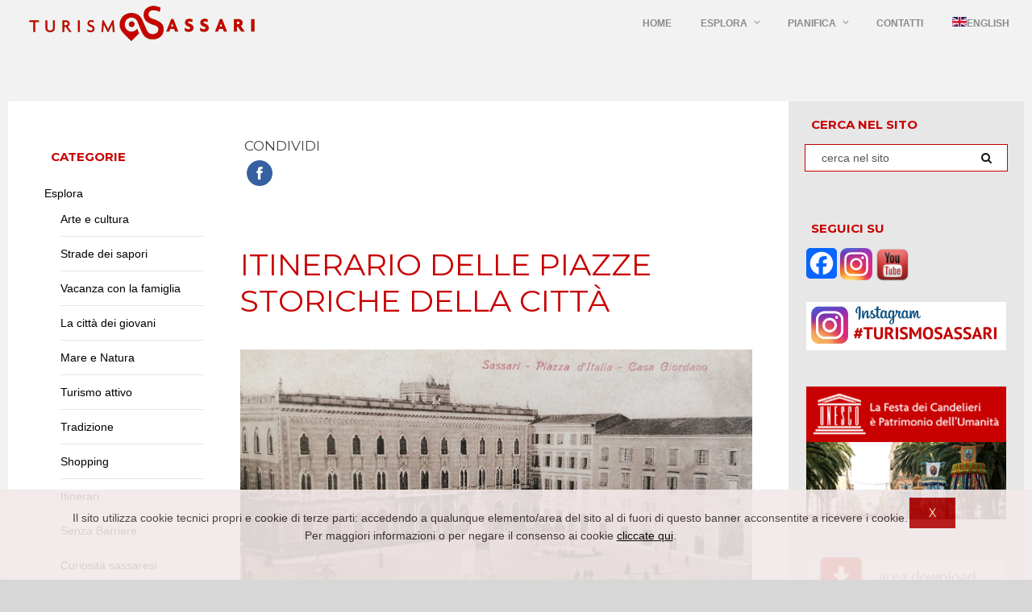

--- FILE ---
content_type: text/html; charset=utf-8
request_url: https://turismosassari.it/it/component/k2/item/814-itinerario-delle-piazze-storiche-della-citta.html
body_size: 11489
content:
<!DOCTYPE html>
<html prefix="og: http://ogp.me/ns#" lang="it-it" >
<head>
		        	<meta name="viewport" content="width=device-width, initial-scale=1, maximum-scale=2.0">
	    	<base href="https://turismosassari.it/it/component/k2/item/814-itinerario-delle-piazze-storiche-della-citta.html" />
	<meta http-equiv="content-type" content="text/html; charset=utf-8" />
	<meta name="keywords" content="#iorestoacasa #laculturanonsiferma
#mibact
piazze Sardegna
itinerari Sardegna
itinerari Sassari" />
	<meta name="rights" content="Comune di Sassari" />
	<meta name="title" content="Itinerario delle piazze storiche della città" />
	<meta name="author" content="comunesassari" />
	<meta property="og:url" content="https://turismosassari.it/it/component/k2/item/814-itinerario-delle-piazze-storiche-della-citta.html" />
	<meta property="og:title" content="Itinerario delle piazze storiche della città" />
	<meta property="og:type" content="article" />
	<meta property="og:image" content="https://turismosassari.it/media/k2/items/cache/b9ad772005653afce4d4bd46c2efe842_S.jpg" />
	<meta name="image" content="https://turismosassari.it/media/k2/items/cache/b9ad772005653afce4d4bd46c2efe842_S.jpg" />
	<meta property="og:description" content="Itinerario delle piazze storiche della città

Anche il Comune di Sassari aderisce alla campagna #iorestoacasa del Ministero per i Beni e le Attività culturali e per il Turismo" />
	<meta name="description" content="Itinerario delle piazze storiche della città

Anche il Comune di Sassari aderisce alla campagna #iorestoacasa del Ministero per i Beni e le Attività culturali e per il Turismo" />
	<meta name="generator" content="Joomla! - Open Source Content Management" />
	<title>Itinerario delle piazze storiche della città</title>
	<link href="https://turismosassari.it/images/headers/favicon.ico" rel="shortcut icon" type="image/vnd.microsoft.icon" />
	<link href="https://turismosassari.it/it/component/search/?id=814:itinerario-delle-piazze-storiche-della-citta&amp;format=opensearch" rel="search" title="Turismo Sassari" type="application/opensearchdescription+xml" />
	<link href="/media/k2/assets/css/magnific-popup.css?v2.7.0" rel="stylesheet" type="text/css" />
	<link href="/media/k2/assets/css/k2.fonts.css?v2.7.0" rel="stylesheet" type="text/css" />
	<link href="/templates/gk_game/css/k2.css?v2.7.0" rel="stylesheet" type="text/css" />
	<link href="/media/system/css/modal.css" rel="stylesheet" type="text/css" />
	<link href="/components/com_imageshow/assets/css/style.css" rel="stylesheet" type="text/css" />
	<link href="https://turismosassari.it/templates/gk_game/css/font-awesome.css" rel="stylesheet" type="text/css" />
	<link href="https://turismosassari.it/templates/gk_game/css/normalize.css" rel="stylesheet" type="text/css" />
	<link href="https://turismosassari.it/templates/gk_game/css/layout.css" rel="stylesheet" type="text/css" />
	<link href="https://turismosassari.it/templates/gk_game/css/joomla.css" rel="stylesheet" type="text/css" />
	<link href="https://turismosassari.it/templates/gk_game/css/system/system.css" rel="stylesheet" type="text/css" />
	<link href="https://turismosassari.it/templates/gk_game/css/template.css" rel="stylesheet" type="text/css" />
	<link href="https://turismosassari.it/templates/gk_game/css/menu/menu.css" rel="stylesheet" type="text/css" />
	<link href="https://turismosassari.it/templates/gk_game/css/gk.stuff.css" rel="stylesheet" type="text/css" />
	<link href="https://turismosassari.it/templates/gk_game/css/style1.css" rel="stylesheet" type="text/css" />
	<link href="https://turismosassari.it/templates/gk_game/css/typography/typography.style1.css" rel="stylesheet" type="text/css" />
	<link href="//fonts.googleapis.com/css?family=Montserrat:400,700" rel="stylesheet" type="text/css" />
	<link href="/media/coalawebsocial/modules/sociallinks/css/cw-default.css" rel="stylesheet" type="text/css" />
	<link href="/media/coalawebsocial/components/sociallinks/themes-icon/cws-circle-fadein/cwsl_style.css" rel="stylesheet" type="text/css" />
	<link href="https://turismosassari.it/plugins/system/fmalertcookies/assets/css/bootstrap.min.css" rel="stylesheet" type="text/css" />
	<link href="https://turismosassari.it/plugins/system/fmalertcookies/assets/css/custom.css" rel="stylesheet" type="text/css" />
	<style type="text/css">
.childcontent .gkcol { width: 170px; }body,
html,  
body input, 
body select, 
body textarea,
#gkMainMenu,

#gkBottom2 .box .header,
#gkBottom3 .box .header,
.box.advertisement .header { font-family: Arial, Helvetica, sans-serif; }
body button,
.gkMenu > ul li div.childcontent li,
button,
.button,
input.button,
span.button,
button.button,
div.button,
input[type="submit"],
input[type="button"],
.pagenav-prev a,
.pagenav-next a,
.readon,
#gkMainbody .itemReadMore,
#gkMainbody .readmore > a,
.button.invert:active,
.button.invert:focus,
.button.invert:hover,
#gkLogo.text,
.box.bigtitle .header,
.box .header,
.gkTabsWrap ol li,
#gkLogin,
.gkMenu > ul li div.childcontent .header,
.gkIsWrapper-gk_game figcaption h2,
.gkIsWrapper-gk_game figcaption p,
.gkNspPM-Highlights + a,
#gkHeader h1,
#gkHeader h2,
.readon,
#article-index h3,
.gkPopupWrap h3 { font-family: 'Montserrat', Arial, sans-serif; }
h1,h2,h3,h4,h5,h6,
.result-title,
#gkMenuOverlayHeader,
#gkMenuOverlayContent,
.gkNspPM-Highlights li:before,
.readon,
.calendarCurrentMonth,
.gkBlockTextLeft,
.gkBlockTextRight,
.gkBlockTextCenter
 { font-family: 'Montserrat', Arial, sans-serif; }
.blank { font-family: Arial, Helvetica, sans-serif; }
@media screen and (max-width: 825px) {
	    	#k2Container .itemsContainer { width: 100%!important; } 
	    	.cols-2 .column-1,
	    	.cols-2 .column-2,
	    	.cols-3 .column-1,
	    	.cols-3 .column-2,
	    	.cols-3 .column-3,
	    	.demo-typo-col2,
	    	.demo-typo-col3,
	    	.demo-typo-col4 {width: 100%; }
	    	}#gkSidebar { width: 20%; }
#gkPageContent { background-position: 20% 0!important; }#gkInset { width: 30%; }
#gkContent { background-position: 70% 0!important; }#gkContent { width: 80%; }
#gkContentWrap { width: 70%; }
.gkPage { max-width: 1260px; }
#gkContentWrap { width: 70%; }
.gkPage { max-width: 1260px; }
#menu1130 > div,
#menu1130 > div > .childcontent-inner { width: 510px; }
#menu1144 > div,
#menu1144 > div > .childcontent-inner { width: 170px; }

	</style>
	<script src="/media/jui/js/jquery.min.js" type="text/javascript"></script>
	<script src="/media/jui/js/jquery-noconflict.js" type="text/javascript"></script>
	<script src="/media/jui/js/jquery-migrate.min.js" type="text/javascript"></script>
	<script src="/media/k2/assets/js/jquery.magnific-popup.min.js?v2.7.0" type="text/javascript"></script>
	<script src="/media/k2/assets/js/k2.frontend.js?v2.7.0&amp;sitepath=/" type="text/javascript"></script>
	<script src="/media/system/js/mootools-core.js" type="text/javascript"></script>
	<script src="/media/system/js/core.js" type="text/javascript"></script>
	<script src="/media/system/js/mootools-more.js" type="text/javascript"></script>
	<script src="/media/system/js/modal.js" type="text/javascript"></script>
	<script src="/media/jui/js/bootstrap.min.js" type="text/javascript"></script>
	<script src="https://turismosassari.it/templates/gk_game/js/gk.scripts.js" type="text/javascript"></script>
	<script src="https://turismosassari.it/templates/gk_game/js/gk.menu.js" type="text/javascript"></script>
	<script src="https://turismosassari.it/modules/mod_news_pro_gk5/interface/scripts/engine.jquery.js" type="text/javascript"></script>
	<script type="text/javascript">

		jQuery(function($) {
			SqueezeBox.initialize({});
			SqueezeBox.assign($('a.modal').get(), {
				parse: 'rel'
			});
		});

		window.jModalClose = function () {
			SqueezeBox.close();
		};
		
		// Add extra modal close functionality for tinyMCE-based editors
		document.onreadystatechange = function () {
			if (document.readyState == 'interactive' && typeof tinyMCE != 'undefined' && tinyMCE)
			{
				if (typeof window.jModalClose_no_tinyMCE === 'undefined')
				{	
					window.jModalClose_no_tinyMCE = typeof(jModalClose) == 'function'  ?  jModalClose  :  false;
					
					jModalClose = function () {
						if (window.jModalClose_no_tinyMCE) window.jModalClose_no_tinyMCE.apply(this, arguments);
						tinyMCE.activeEditor.windowManager.close();
					};
				}
		
				if (typeof window.SqueezeBoxClose_no_tinyMCE === 'undefined')
				{
					if (typeof(SqueezeBox) == 'undefined')  SqueezeBox = {};
					window.SqueezeBoxClose_no_tinyMCE = typeof(SqueezeBox.close) == 'function'  ?  SqueezeBox.close  :  false;
		
					SqueezeBox.close = function () {
						if (window.SqueezeBoxClose_no_tinyMCE)  window.SqueezeBoxClose_no_tinyMCE.apply(this, arguments);
						tinyMCE.activeEditor.windowManager.close();
					};
				}
			}
		};
		
 $GKMenu = { height:true, width:false, duration: 250 };
$GK_TMPL_URL = "https://turismosassari.it/templates/gk_game";

$GK_URL = "https://turismosassari.it/";

	</script>
	<link rel="apple-touch-icon" href="https://turismosassari.it/templates/gk_game/images/touch-device.png">
	<link rel="apple-touch-icon-precompose" href="https://turismosassari.it/templates/gk_game/images/touch-device.png">

    <link rel="stylesheet" href="https://turismosassari.it/templates/gk_game/css/small.desktop.css" media="(max-width: 1260px)" />
<link rel="stylesheet" href="https://turismosassari.it/templates/gk_game/css/tablet.css" media="(max-width: 1100px)" />
<link rel="stylesheet" href="https://turismosassari.it/templates/gk_game/css/small.tablet.css" media="(max-width: 760px)" />
<link rel="stylesheet" href="https://turismosassari.it/templates/gk_game/css/mobile.css" media="(max-width: 600px)" />

<!--[if IE 9]>
<link rel="stylesheet" href="https://turismosassari.it/templates/gk_game/css/ie/ie9.css" type="text/css" />
<![endif]-->

<!--[if IE 8]>
<link rel="stylesheet" href="https://turismosassari.it/templates/gk_game/css/ie/ie8.css" type="text/css" />
<![endif]-->

<!--[if lte IE 7]>
<link rel="stylesheet" href="https://turismosassari.it/templates/gk_game/css/ie/ie7.css" type="text/css" />
<![endif]-->

<!--[if lte IE 9]>
<script type="text/javascript" src="https://turismosassari.it/templates/gk_game/js/ie.js"></script>
<![endif]-->

<!--[if (gte IE 6)&(lte IE 8)]>
<script type="text/javascript" src="https://turismosassari.it/templates/gk_game/js/respond.js"></script>
<script type="text/javascript" src="http://html5shim.googlecode.com/svn/trunk/html5.js"></script>
<![endif]-->	 </head>
<body data-tablet-width="1100" data-tablet-small-width="760" data-mobile-width="600">	
	<script type="text/javascript">var _gaq = _gaq || []; _gaq.push(['_setAccount', 'UA-63921361-1']); _gaq.push(['_trackPageview']);(function() { var ga = document.createElement('script'); ga.type = 'text/javascript'; ga.async = true;ga.src = ('https:' == document.location.protocol ? 'https://ssl' : 'http://www') + '.google-analytics.com/ga.js';var s = document.getElementsByTagName('script')[0]; s.parentNode.insertBefore(ga, s); })();</script>	
	<div id="gkTopBar" data-menu-type="classic">
				
		<div class="gkPage" id="gkHeaderNav">
		    
          <a href="https://turismosassari.it/" id="gkLogo" class="cssLogo">Turismo Sassari</a>
     		    
						<div id="gkMobileMenu" class="gkPage"> <i id="mobile-menu-toggler" class="fa fa-bars"></i>
			   <label for="mobileMenu">Menu: </label>
			   <select name="mobileMenu" onChange="window.location.href=this.value;" class="chzn-done">
			       <option  value="/it/home-it-it.html">Home</option><option  value="#">Esplora</option><option  value="/it/esplora-it/arte-e-cultura.html">&mdash; Arte e cultura</option><option  value="/it/esplora-it/strade-dei-sapori.html">&mdash; Strade dei sapori</option><option  value="/it/esplora-it/vacanza-con-la-famiglia.html">&mdash; Vacanza con la famiglia</option><option  value="/it/esplora-it/la-citta-dei-giovani.html">&mdash; La città dei giovani</option><option  value="/it/esplora-it/mare-e-natura.html">&mdash; Mare e Natura</option><option  value="/it/esplora-it/turismo-attivo.html">&mdash; Turismo attivo</option><option  value="/it/esplora-it/tradizione.html">&mdash; Tradizione</option><option  value="/it/esplora-it/shopping.html">&mdash; Shopping</option><option  value="/it/esplora-it/itinerari-it.html">&mdash; Itinerari</option><option  value="/it/esplora-it/senza-barriere.html">&mdash; Senza Barriere</option><option  value="/it/esplora-it/curiosita-sassaresi.html">&mdash; Curiosità sassaresi</option><option  value="/it/esplora-it/nei-dintorni.html">&mdash; Nei dintorni</option><option  value="/it/esplora-it/video-di-sassari.html">&mdash; Video di Sassari</option><option  value="#">Pianifica</option><option  value="/it/pianifica-it/dove-siamo.html">&mdash; Dove siamo</option><option  value="/it/pianifica-it/arrivare-e-muoversi.html">&mdash; Arrivare e muoversi</option><option  value="/it/pianifica-it/dormire.html">&mdash; Dormire</option><option  value="/it/pianifica-it/mangiare.html">&mdash; Mangiare</option><option  value="/it/pianifica-it/servizi-e-utilita.html">&mdash; Servizi e utilità</option><option  value="/it/pianifica-it/vacanza-facile.html">&mdash; Vacanza facile</option><option  value="/it/contatti-3.html">Contatti</option><option  value="http://turismosassari.it/en">English</option>			   </select>
			</div>
					     
		     		     
		     		     <div id="gkMainMenu" class="gkPage gkMenuClassic">
		             <nav id="gkExtraMenu" class="gkMenu">
<ul class="gkmenu level0"><li  class="first"><a href="/it/home-it-it.html"  class=" first" id="menu906"  >Home</a></li><li  class="haschild"><a href="#"  class=" haschild" id="menu1130"  >Esplora</a><div class="childcontent">
<div class="childcontent-inner">
<div class="gkcol gkcol3  first"><ul class="gkmenu level1"><li  class="first"><a href="/it/esplora-it/arte-e-cultura.html"  class=" first" id="menu1131"  >Arte e cultura</a></li><li ><a href="/it/esplora-it/strade-dei-sapori.html"  id="menu1132"  >Strade dei sapori</a></li><li ><a href="/it/esplora-it/vacanza-con-la-famiglia.html"  id="menu1133"  >Vacanza con la famiglia</a></li><li ><a href="/it/esplora-it/la-citta-dei-giovani.html"  id="menu1134"  >La città dei giovani</a></li><li ><a href="/it/esplora-it/mare-e-natura.html"  id="menu1135"  >Mare e Natura</a></li></ul></div><div class="gkcol gkcol3 "><ul class="gkmenu level1"><li  class="first"><a href="/it/esplora-it/turismo-attivo.html"  class=" first" id="menu1136"  >Turismo attivo</a></li><li ><a href="/it/esplora-it/tradizione.html"  id="menu1137"  >Tradizione</a></li><li ><a href="/it/esplora-it/shopping.html"  id="menu1138"  >Shopping</a></li><li ><a href="/it/esplora-it/itinerari-it.html"  id="menu1139"  >Itinerari</a></li><li ><a href="/it/esplora-it/senza-barriere.html"  id="menu1140"  >Senza Barriere</a></li></ul></div><div class="gkcol gkcol3  last"><ul class="gkmenu level1"><li  class="first"><a href="/it/esplora-it/curiosita-sassaresi.html"  class=" first" id="menu1141"  >Curiosità sassaresi</a></li><li ><a href="/it/esplora-it/nei-dintorni.html"  id="menu1142"  >Nei dintorni</a></li><li ><a href="/it/esplora-it/video-di-sassari.html"  id="menu1143"  >Video di Sassari</a></li></ul></div>
</div>
</div></li><li  class="haschild"><a href="#"  class=" haschild" id="menu1144"  >Pianifica</a><div class="childcontent">
<div class="childcontent-inner">
<div class="gkcol gkcol1  first"><ul class="gkmenu level1"><li  class="first"><a href="/it/pianifica-it/dove-siamo.html"  class=" first" id="menu1145"  >Dove siamo</a></li><li ><a href="/it/pianifica-it/arrivare-e-muoversi.html"  id="menu1146"  >Arrivare e muoversi</a></li><li ><a href="/it/pianifica-it/dormire.html"  id="menu1147"  >Dormire</a></li><li ><a href="/it/pianifica-it/mangiare.html"  id="menu1148"  >Mangiare</a></li><li ><a href="/it/pianifica-it/servizi-e-utilita.html"  id="menu1185"  >Servizi e utilità</a></li><li  class="last"><a href="/it/pianifica-it/vacanza-facile.html"  class=" last" id="menu1186"  >Vacanza facile</a></li></ul></div>
</div>
</div></li><li ><a href="/it/contatti-3.html"  id="menu1188"  >Contatti</a></li><li  class="last"><a href="http://turismosassari.it/en"  class=" last" id="menu1272"  ><img src="/images/immagini/icone/en_gb.gif" alt="English" />English</a></li></ul>
</nav>		     </div>
		     		</div>
	</div>
	
	<div id="gkBg">
			    
	    
		<div id="gkPageContent" class="gkPage">
						
							
	    	<div class="gkInsetRightSide"	    		    	 data-inset-pos="right">
		    	<section id="gkContent" class="gkSidebarLeft" data-has-sidebar="true">
					<div id="gkContentWrap" data-has-inset="true">
												
												
												
												<section id="gkMainbodyTop">
							<div class="box "><div class="content"><div class="cw-sl-width-100" id="cw-sl-804">
            <div class="cw-social-mod">
                                <div class="cw-social-mod-bookmark">
                    
                                            <h5 style="color:#444444" class="cw-social-mod-title-al">
                            Condividi                        </h5>
                                            
                                            
                    <div class="cw-social-mod-icon-al">

                        <ul class="cw-social-mod-icons-cws-circle-fadein">
                            <li>
<a class="facebook32" href="https://www.facebook.com/dialog/share?app_id=1734718843434586&amp;display=popup&amp;href=https%3A%2F%2Fturismosassari.it%2Fit%2Fcomponent%2Fk2%2Fitem%2F814-itinerario-delle-piazze-storiche-della-citta.html&amp;redirect_uri=https://turismosassari.it/media/coalaweb/modules/generic/html/popup-close.html" title="Share on Facebook"  target="_blank"></a>
</li>                        </ul>
                    </div>
                </div>
            </div>
                        </div>
</div></div>
						</section>
							
						
						<section id="gkMainbody">
															<article id="k2Container" class="itemView ">           
         
          
           <header>
                                                            <h1>Itinerario delle piazze storiche della città</h1>
                                                            <ul>
                                                                                                                                                                                                                                                                                                                                                              </ul>
                              </header>
                     <div class="itemImageBlock"> 
                    <a class="itemImage modal" rel="{handler: 'image'}" href="/media/k2/items/cache/b9ad772005653afce4d4bd46c2efe842_XL.jpg" title="Clicca per vedere l'anteprima dell'immagine"> <img src="/media/k2/items/cache/b9ad772005653afce4d4bd46c2efe842_L.jpg" alt="Itinerario delle piazze storiche della citt&agrave;" style="width:1024px; height:auto;" /> </a>
                                                  </div>
                    
                    
          
                     <div class="itemBody"> 
                                                                       <div class="itemFullText"> <p>Un cielo plumbeo avvolge la città di Sassari questa mattina, non c’è quasi nessuno in strada, eppure si sente il rumore d'una carrozza in lontananza e lo scalpiccio degli zoccoli dei cavalli. Actos, il nostro amico, ci attende appena fuori le antiche mura, dove un tempo sorgeva la Porta del Castello. Sulla testa preme l’elegante cappello grigio che lo ripara, in una mano stringe un bastone da passeggio e sottobraccio porta un giornale fresco di stampa: La Stella di Sardegna. <br />Siamo nel 1877, in un’epoca di grandi cambiamenti.</p>
<p>“Fin dai tempi antichi il luogo pubblico per antonomasia è, come potete immaginare, la piazza. Questo spazio aperto è il centro della città e ha funzione di incontro, termine che dal latino popolare può essere tradotto in &lt;&lt;trovarsi di fronte a&gt;&gt;. Perdonate la deformazione professionale ma era mio dovere informarvi! Eccoci qui finalmente, fuori dalla cinta muraria di Sassari, pronti ad iniziare il nostro itinerario per le famose piazze della città: voi di fronte a me, per l’appunto, Actos per gli amici.”</p>
<p>Actos ci fa cenno di seguirlo: “Vedete amici, questa è la nuova <span style="text-decoration: underline;"><strong><a href="/it/esplora-it/arte-e-cultura/item/815-piazza-d-italia-il-salotto-di-sassari.html" target="_blank">Piazza d’Italia</a></strong></span>, un nome che rende omaggio all’unione del nostro Paese; diventerà certamente il nuovo centro cittadino, vi illustro al ragione.”</p>
<p>Ci indica un magnifico palazzo neogotico, che svetta verso il cielo e ricorda le forme e i colori accesi dei palazzi veneziani: “Questa sarà la residenza dell’Onorevole Giuseppe Apostoli, barone e membro del Parlamento. Pare che voglia inaugurare il completamento con un ballo!”  Col bastone da passeggio indica invece l’edificio neoclassico dalla parte opposta della piazza: “Palazzo Sciuti invece sarà l’ufficio e la dimora del Prefetto e pensate che ospita ben più di duecento sale al suo interno e terrà servizi quali Poste e Telegrafi.”</p>
<p>Indicando il tetto aggiunge: “Vedete lassù? Lì verrà posto un orologio che sarà visibile in tutta la piazza e sarà ornato dallo stemma cittadino.”</p>
<p>“Proseguiamo il nostro itinerario.” Actos si dirige verso gli eleganti Portici Borgone e Crispo “Ricordate che confusione per la costruzione di questi porticati? La moda torinese è durata poco nel nostro Comune, troppo costosa. Ad ogni modo, siamo quasi arrivati.”</p>
<p>Actos si ferma all’inizio di quella che viene chiamata <span style="text-decoration: underline;"><strong><a href="/it/esplora-it/arte-e-cultura/item/816-piazza-castello-sassari.html" target="_blank">Piazza Castello</a></strong></span>, in lontananza macerie sparse ovunque mettono in evidenza un importante cambiamento. </p>
<p>“Vi starete chiedendo perché si chiama in questo modo, ebbene sì, solo qualche mese fa qui c’era una fortezza, il castello aragonese che ha rappresentato per anni, ma che dico, per secoli una minaccia per i sassaresi.” Prosegue al centro della piazza e si siede su una pietra rettangolare. “Come potete vedere è stato parzialmente demolito. Con il passare dei secoli venne rafforzato in un barbacane, con sotterranei e bocche di fuoco rivolte verso il centro abitato. Proprio qui si trovava l’unica sede dell’Inquisizione in Sardegna, dove furono rinchiusi prigionieri ed eseguite condanne capitali. Successivamente invece, in epoca sabauda divenne caserma del Regio Esercito italiano. La sua facciata era in pietra viva, come questa”. Actos guarda al lato destro della piazza, si toglie l’elegante cappello e grattandosi la testa si mette a pensare. </p>
<p>“Sono convinto che qui, invece, stanno costruendo una nuova caserma… ma questo lo scopriremo presto, credetemi, uscirà in prima pagina su La Stella! Ora proseguiamo con il nostro itinerario, ci aspetta un’altra piazza non lontano da qui”. Sale su una carrozza e si sporge per indicare la strada da percorrere.</p>
<p>“Questi decenni stanno vedendo una ristrutturazione del nostro centro, sembra quasi un altro posto.” Dice Actos. Mentre la carrozza prosegue lungo Largo Azuni, il nostro amico fa cenno di mano a un uomo che si affaccia da una tipografia sulla destra; deve trattarsi del signor Dessì.</p>
<p>“<strong><a href="/it/esplora-it/arte-e-cultura/item/817-piazza-azuni.html" target="_blank">Piazza Azuni</a></strong>, ecco un altro esempio della modernità della città, dedicata al nostro esimio giurista.” Actos fa cenno al cocchiere di sostare un attimo e si liscia i baffi prima di ricominciare a parlare: “Sapete, fino a vent’anni fa qui avreste visto una lunga scalinata portare alla Chiesa di Santa Caterina e lì, dall’altro lato di una piazza decisamente più piccola di questa, il Palazzo del Governatore, con la sua grande carrozzeria.” Actos si guarda attorno e respira a pieni polmoni “Ora invece abbiamo più spazio e luce, degli edifici moderni,  e la chiesa rimane solo in qualche carteggio e in un mio acquerello; l’avete visto? No? Dopo ve lo mostrerò allora”</p>
<p>Al suo cenno, il cocchiere incitò il cavallo a proseguire la strada. Ormai per le strade si affollavano le persone che andavano e venivano dai mercati, che si recavano negli uffici o passeggiavano per la città. </p>
<p>“Eccoci in <span style="text-decoration: underline;"><strong><a href="/it/esplora-it/arte-e-cultura/item/818-piazza-tola.html" target="_blank">Piazza Tola</a></strong></span>, il mercato oggi è ben fornito, vendono anche dell’ottimo cuoio e si sente un buon profumino di cacio sardo, dopo ci farò un pensierino, ma ora torniamo a noi. Dove eravamo rimasti? Ah sì, questa piazza accoglie una storia di tutto rispetto. Solo due anni fa ha preso il nome di uno dei più conosciuti politici di Sassari: Pasquale Tola fu anche un magistrato e storico, diventato addirittura membro del Parlamento sardo e poi di quello nazionale. Suo fratello Efisio fu un martire di Risorgimento e nacque proprio qui di fronte…” Actos si fa spazio fra la gente e osserva un imponente palazzo dalla facciata goticheggiante, poi si sposta al centro della piazza e mormora qualcosa: “Grande uomo, questa piazza un giorno verrà dedicata anche a te, me lo auguro!” </p>
<p>Il nostro viaggio per le piazze storiche di Sassari è volto al termine, Actos imbocca la strada verso il Cafè più vicino con un pacchettino di formaggio nella tasca del suo cappotto nero. </p>
<p>“Vi ringrazio per la vostra attenzione e se volete ancora conoscere la mia bella città sapete dove trovarmi. Parlare per tutto questo tempo mi ha messo una certa sete, è il momento di un buon caffè!”</p>
<h5><a href="/it/esplora-it/arte-e-cultura/item/815-piazza-d-italia-il-salotto-di-sassari.html" target="_blank">Piazza d’Italia</a></h5>
<h5><a href="/it/esplora-it/arte-e-cultura/item/816-piazza-castello-sassari.html" target="_blank">Piazza Castello</a></h5>
<h5><a href="/it/esplora-it/arte-e-cultura/item/817-piazza-azuni.html" target="_blank">Piazza Azuni</a></h5>
<h5><a href="/it/esplora-it/arte-e-cultura/item/818-piazza-tola.html" target="_blank">Piazza Tola</a></h5> </div>
                                        
                                        
                                        
                                        <div class="itemExtraFields">
                              <ul>
                                                                                                                        <li class="even typeDate group2">
                                                                                                    <span class="itemExtraFieldsLabel">Dal:</span> <span class="itemExtraFieldsValue">Giovedì, 16 Aprile 2020</span>
                                                                                          </li>
                                                                                                                                                                <li class="odd typeDate group2">
                                                                                                    <span class="itemExtraFieldsLabel">Al:</span> <span class="itemExtraFieldsValue">Sabato, 16 Aprile 2022</span>
                                                                                          </li>
                                                                                                                                                                <li class="odd typeTextarea group2">
                                                                                                    <span class="itemExtraFieldsLabel">Informazioni:</span> <span class="itemExtraFieldsValue"><p class="MsoNormal">.</p></span>
                                                                                          </li>
                                                                                                              </ul>
                    </div>
                                                                                 <div class="itemLinks">
                                                                                          <div class="itemTagsBlock"> <span>Etichettato sotto</span>
                                        <ul class="itemTags">
                                                                                                    <li> <a href="/it/component/k2/itemlist/tag/Arte%20e%20Cultura.html">Arte e Cultura</a> </li>
                                                                                                    <li> <a href="/it/component/k2/itemlist/tag/Eventi.html">Eventi</a> </li>
                                                                                          </ul>
                              </div>
                                                  </div>
                    
                                                            
                                        
                                        
                                          </div>
          
                    
          
                    </article>

<!-- JoomlaWorks "K2" (v2.7.0) | Learn more about K2 at http://getk2.org -->


													</section>
						
												<section id="gkMainbodyBottom">
							<div class="box showcase-small advertisement"><h3 class="header">Sassari, il piacere di scoprire...</h3><div class="content">	<div class="nspMain showcase-small advertisement" id="nsp-nsp-800" data-config="{
				'animation_speed': 400,
				'animation_interval': 5000,
				'animation_function': 'Fx.Transitions.Expo.easeIn',
				'news_column': 6,
				'news_rows': 2,
				'links_columns_amount': 1,
				'links_amount': 3
			}">		
				
					<div class="nspArts bottom" style="width:100%;">
								<div class="nspArtScroll1">
					<div class="nspArtScroll2 nspPages1">
																	<div class="nspArtPage active nspCol1">
																				<div class="nspArt nspCol6 nspFeatured" style="padding:0 10px 20px 10px;clear:both;">
								<span class="nspImageWrapper tleft fleft gkResponsive"  style="margin:0;"><img  class="nspImage" src="https://turismosassari.it/modules/mod_news_pro_gk5/cache/k2.items.cache.d7a332411e14769f300879cf8b1d4da6_Lnsp-800.jpg" alt=""  /></span><p class="nspInfo nspInfo1 tcenter fnone"><a href="/it/esplora-it/strade-dei-sapori.html" target="_self">Strade dei sapori</a></p>							</div>
																															<div class="nspArt nspCol6" style="padding:0 10px 20px 10px;">
								<span class="nspImageWrapper tleft fleft gkResponsive"  style="margin:0;"><img  class="nspImage" src="https://turismosassari.it/modules/mod_news_pro_gk5/cache/k2.items.cache.dca6745fdbb9da5b038270324f6ced2f_Lnsp-800.jpg" alt=""  /></span><p class="nspInfo nspInfo1 tcenter fnone"><a href="/it/esplora-it/la-citta-dei-giovani.html" target="_self">La città dei giovani</a></p>							</div>
																															<div class="nspArt nspCol6 nspFeatured" style="padding:0 10px 20px 10px;">
								<span class="nspImageWrapper tleft fleft gkResponsive"  style="margin:0;"><img  class="nspImage" src="https://turismosassari.it/modules/mod_news_pro_gk5/cache/k2.items.cache.5b98a51d844cf083418c7193dcee292b_Lnsp-800.jpg" alt=""  /></span><p class="nspInfo nspInfo1 tcenter fnone"><a href="/it/esplora-it/arte-e-cultura.html" target="_self">Arte e cultura</a></p>							</div>
																															<div class="nspArt nspCol6 nspFeatured" style="padding:0 10px 20px 10px;">
								<span class="nspImageWrapper tleft fleft gkResponsive"  style="margin:0;"><img  class="nspImage" src="https://turismosassari.it/modules/mod_news_pro_gk5/cache/k2.items.cache.bbdd9bab523659f72e79235cef0a8565_Lnsp-800.jpg" alt=""  /></span><p class="nspInfo nspInfo1 tcenter fnone"><a href="/it/esplora-it/vacanza-con-la-famiglia.html" target="_self">Vacanza con la famiglia</a></p>							</div>
																															<div class="nspArt nspCol6 nspFeatured" style="padding:0 10px 20px 10px;">
								<span class="nspImageWrapper tleft fleft gkResponsive"  style="margin:0;"><img  class="nspImage" src="https://turismosassari.it/modules/mod_news_pro_gk5/cache/k2.items.cache.f203d630ce0c3265f9c9461092194e6b_Lnsp-800.jpg" alt=""  /></span><p class="nspInfo nspInfo1 tcenter fnone"><a href="/it/esplora-it/turismo-attivo.html" target="_self">Turismo attivo</a></p>							</div>
																															<div class="nspArt nspCol6 nspFeatured" style="padding:0 10px 20px 10px;">
								<span class="nspImageWrapper tleft fleft gkResponsive"  style="margin:0;"><img  class="nspImage" src="https://turismosassari.it/modules/mod_news_pro_gk5/cache/k2.items.cache.bc61c35998920c79a57e03ad91265e8b_Lnsp-800.jpg" alt=""  /></span><p class="nspInfo nspInfo1 tcenter fnone"><a href="/it/esplora-it/shopping.html" target="_self">Shopping</a></p>							</div>
																															<div class="nspArt nspCol6 nspFeatured" style="padding:0 10px 20px 10px;clear:both;">
								<span class="nspImageWrapper tleft fleft gkResponsive"  style="margin:0;"><img  class="nspImage" src="https://turismosassari.it/modules/mod_news_pro_gk5/cache/k2.items.cache.ccbca3752adf58a776d876d7a7de9edc_Lnsp-800.jpg" alt=""  /></span><p class="nspInfo nspInfo1 tcenter fnone"><a href="/it/esplora-it/itinerari-it.html" target="_self">Itinerari</a></p>							</div>
																															<div class="nspArt nspCol6 nspFeatured" style="padding:0 10px 20px 10px;">
								<span class="nspImageWrapper tleft fleft gkResponsive"  style="margin:0;"><img  class="nspImage" src="https://turismosassari.it/modules/mod_news_pro_gk5/cache/k2.items.cache.f75f45065e491a3adc61e72a384867bb_Lnsp-800.jpg" alt=""  /></span><p class="nspInfo nspInfo1 tcenter fnone"><a href="/it/esplora-it/curiosita-sassaresi.html" target="_self">Curiosità sassaresi</a></p>							</div>
																															<div class="nspArt nspCol6 nspFeatured" style="padding:0 10px 20px 10px;">
								<span class="nspImageWrapper tleft fleft gkResponsive"  style="margin:0;"><img  class="nspImage" src="https://turismosassari.it/modules/mod_news_pro_gk5/cache/k2.items.cache.f3b735e3300faff0e348331a5413d4d3_Lnsp-800.jpg" alt=""  /></span><p class="nspInfo nspInfo1 tcenter fnone"><a href="/it/esplora-it/nei-dintorni.html" target="_self">Nei dintorni</a></p>							</div>
																															<div class="nspArt nspCol6 nspFeatured" style="padding:0 10px 20px 10px;">
								<span class="nspImageWrapper tleft fleft gkResponsive"  style="margin:0;"><img  class="nspImage" src="https://turismosassari.it/modules/mod_news_pro_gk5/cache/k2.items.cache.391d45802a606be64095bd7b66c67316_Lnsp-800.jpg" alt=""  /></span><p class="nspInfo nspInfo1 tcenter fnone"><a href="/it/esplora-it/mare-e-natura.html" target="_self">Mare e Natura</a></p>							</div>
																															<div class="nspArt nspCol6 nspFeatured" style="padding:0 10px 20px 10px;">
								<span class="nspImageWrapper tleft fleft gkResponsive"  style="margin:0;"><img  class="nspImage" src="https://turismosassari.it/modules/mod_news_pro_gk5/cache/k2.items.cache.34649abc993982b197aa9a6210af69ed_Lnsp-800.jpg" alt=""  /></span><p class="nspInfo nspInfo1 tcenter fnone"><a href="/it/esplora-it/senza-barriere.html" target="_self">Senza Barriere</a></p>							</div>
																															<div class="nspArt nspCol6 nspFeatured" style="padding:0 10px 20px 10px;">
								<span class="nspImageWrapper tleft fleft gkResponsive"  style="margin:0;"><img  class="nspImage" src="https://turismosassari.it/modules/mod_news_pro_gk5/cache/k2.items.cache.73c564de315ae81db9aaa50a11f02581_Lnsp-800.jpg" alt=""  /></span><p class="nspInfo nspInfo1 tcenter fnone"><a href="/it/esplora-it/tradizione.html" target="_self">Tradizione</a></p>							</div>
												</div>
																</div>

									</div>
			</div>
		
				
			</div>
</div></div>
						</section>
											</div>
					
						                <aside id="gkInset" class="dark-area">
	                        <div class="box "><h3 class="header">Cerca nel sito</h3><div class="content"><form action="/it/component/k2/" method="post">
	<div class="search">
		<input name="searchword" id="mod-search-searchword" maxlength="200"  class="inputbox" type="text" size="20" value="cerca nel sito"  onblur="if (this.value=='') this.value='cerca nel sito';" onfocus="if (this.value=='cerca nel sito') this.value='';" />	<input type="hidden" name="task" value="search" />
	<input type="hidden" name="option" value="com_search" />
	<input type="hidden" name="Itemid" value="9999" />
	</div>
</form>
</div></div><div class="box "><h3 class="header">Seguici su</h3><div class="content">

<div class="custom "  >

	 
<!-- You can place html anywhere within the source tags --> 
<div class="a2a_kit a2a_kit_size_38 a2a_default_style"> 
<a class="seguici"> 
<a class="a2a_button_facebook" href="https://www.facebook.com/TurismoSassari" target="_blank" alt="facebook" title="facebook"></a> 
<a class="instagram" href="http://instagram.com/turismosassari" target="_blank"> 
<img src="/images/immagini/icone/LogoInstagramDEF.png" alt="instagram" title="instagram" border="0" width="40"/> 
<a class="youtube" href="https://www.youtube.com/channel/UCCtENwDPMMJqeImR29hCmbg" target="_blank"> 
<img src="/media/icone/youtube-2-icon.png" alt="youtube" title="youtube" border="0" width="42"/> 
</a> 
</div> 
<br> 
<div class="a2a_kit a2a_kit_size_32 a2a_default_style"> 
<a class="instagram" href="http://instagram.com/turismosassari" target="_blank"> 
<img src="/images/immagini/icone/InstapicDEF.png" alt="instagram" title="instagram" border="0" width="256"/> 

 
  

 
<script type="text/javascript" src="//static.addtoany.com/menu/page.js"></script> 
 
<script language="javascript" type="text/javascript"> 
// You can place JavaScript like this 
 
</script> 
 
	
</div>
</div></div><div class="box "><div class="content">

<div class="custom "  >

	 
<!-- You can place html anywhere within the source tags --> 
<div class="a2a_kit a2a_kit_size_32 a2a_default_style"> 
 <a class="instagram" href="/index.php/it/esplora/tradizione/item/581-la-discesa-dei-candelieri-la-festa-patrimonio-dell-umanita" target="_parent"> 
 <img src="/media/icone/Discesa_candelieri.png" alt="unesco" title="unesco" border="0" width="256"/> 
</div> 
<script type="text/javascript" src="//static.addtoany.com/menu/page.js"></script> 
 
<script language="javascript" type="text/javascript"> 
 // You can place JavaScript like this 
  
</script> 
 
	
</div>
</div></div><div class="box "><div class="content">

<div class="custom "  >

	 
<!-- You can place html anywhere within the source tags --> 
<div class="a2a_kit a2a_kit_size_32 a2a_default_style"> 
 <a class="download" href="/download" target="_parent"> 
 <img src="/media/icone/area_download.png" alt="download" title="download" border="0" width="256"/> 
</div> 
<script type="text/javascript" src="//static.addtoany.com/menu/page.js"></script> 
 
<script language="javascript" type="text/javascript"> 
 // You can place JavaScript like this 
  
</script> 
 
	
</div>
</div></div>

<div class="custom "  >

	<p><a title="http://www.comune.sassari.it/" href="http://www.comune.sassari.it/" target="_blank"><img src="/images/immagini/istituzionale.png" alt="" /></a></p>	
</div>

	                </aside>
	                		    	</section>
		    	
		    			    	<aside id="gkSidebar" class="gkOnlyOne">
		    		<div>
		    			<div class="box "><h3 class="header">Categorie</h3><div class="content"><ul class="level0"><li><a href="/it/component/k2/itemlist/category/37-esplora.html"><span class="catTitle">Esplora</span></a><ul class="level1"><li><a href="/it/esplora-it/arte-e-cultura.html"><span class="catTitle">Arte e cultura</span></a></li><li><a href="/it/esplora-it/strade-dei-sapori.html"><span class="catTitle">Strade dei sapori</span></a></li><li><a href="/it/esplora-it/vacanza-con-la-famiglia.html"><span class="catTitle">Vacanza con la famiglia</span></a></li><li><a href="/it/esplora-it/la-citta-dei-giovani.html"><span class="catTitle">La città dei giovani</span></a></li><li><a href="/it/esplora-it/mare-e-natura.html"><span class="catTitle">Mare e Natura</span></a></li><li><a href="/it/esplora-it/turismo-attivo.html"><span class="catTitle">Turismo attivo</span></a></li><li><a href="/it/esplora-it/tradizione.html"><span class="catTitle">Tradizione</span></a></li><li><a href="/it/esplora-it/shopping.html"><span class="catTitle">Shopping</span></a></li><li><a href="/it/esplora-it/itinerari-it.html"><span class="catTitle">Itinerari</span></a></li><li><a href="/it/esplora-it/senza-barriere.html"><span class="catTitle">Senza Barriere</span></a></li><li><a href="/it/esplora-it/curiosita-sassaresi.html"><span class="catTitle">Curiosità sassaresi</span></a></li><li><a href="/it/esplora-it/nei-dintorni.html"><span class="catTitle">Nei dintorni</span></a></li></ul></li><li><a href="/it/esplora-it/video-di-sassari.html"><span class="catTitle">Video</span></a></li><li><a href="/it/component/k2/itemlist/category/57-eventi.html"><span class="catTitle">Eventi</span></a></li><li><a href="/it/component/k2/itemlist/category/58-pianifica.html"><span class="catTitle">Pianifica</span></a><ul class="level1"><li><a href="/it/pianifica-it/dormire.html"><span class="catTitle">Dormire</span></a></li><li><a href="/it/pianifica-it/mangiare.html"><span class="catTitle">Mangiare</span></a></li><li><a href="/it/pianifica-it/arrivare-e-muoversi.html"><span class="catTitle">Arrivare e muoversi</span></a></li><li><a href="/it/pianifica-it/servizi-e-utilita.html"><span class="catTitle">Servizi e utilità</span></a></li><li><a href="/it/pianifica-it/vacanza-facile.html"><span class="catTitle">Vacanza facile</span></a></li><li><a href="/it/component/k2/itemlist/category/60-dove-siamo.html"><span class="catTitle">Dove siamo</span></a></li></ul></li><li><a href="/it/component/k2/itemlist/category/63-service.html"><span class="catTitle">Service</span></a><ul class="level1"><li><a href="/it/component/k2/itemlist/category/64-download.html"><span class="catTitle">Download</span></a></li></ul></li></ul></div></div>
		    		</div>
		    	</aside>
		    				</div>
		</div>
		
		    </div>

        
        <section id="gkBottom3">
    	<div class="gkCols6 gkNoMargin gkPage">
    		<div class="box  gkmod-3"><h3 class="header">Esplora</h3><div class="content">
<ul class="menu">
<li class="item-944"><a href="/it/esplora/arte-e-cultura.html" >Arte e cultura</a></li><li class="item-945"><a href="/it/esplora/strade-dei-sapori.html" >Strade dei sapori</a></li><li class="item-946"><a href="/it/esplora/vacanza-con-la-famiglia.html" >Vacanza con la famiglia</a></li><li class="item-947"><a href="/it/esplora/la-citta-dei-giovani.html" >La città dei giovani</a></li><li class="item-948"><a href="/it/esplora/mare-e-natura.html" >Mare e Natura</a></li><li class="item-949"><a href="/it/esplora/turismo-attivo.html" >Turismo attivo</a></li><li class="item-950"><a href="/it/esplora/tradizione.html" >Tradizione</a></li><li class="item-951"><a href="/it/esplora/shopping.html" >Shopping</a></li><li class="item-1129"><a href="/it/esplora/itinerari-2.html" >Itinerari</a></li><li class="item-953"><a href="/it/esplora/senza-barriere.html" >Senza Barriere</a></li><li class="item-954"><a href="/it/esplora/curiosita-sassaresi.html" >Curiosità sassaresi</a></li><li class="item-955"><a href="/it/esplora/nei-dintorni.html" >Nei dintorni</a></li><li class="item-1095"><a href="/it/esplora/video-di-sassari.html" >Video di Sassari</a></li></ul>
</div></div><div class="box  gkmod-3"><h3 class="header">Pianifica</h3><div class="content">
<ul class="menu">
<li class="item-1009"><a href="/it/pianifica/dove-siamo.html" >Dove siamo</a></li><li class="item-960"><a href="/it/pianifica/arrivare-e-muoversi.html" >Arrivare e muoversi</a></li><li class="item-958"><a href="/it/pianifica/dormire.html" >Dormire</a></li><li class="item-959"><a href="/it/pianifica/mangiare.html" >Mangiare</a></li><li class="item-961"><a href="/it/pianifica/servizi-e-utilita.html" >Servizi e utilità</a></li><li class="item-962"><a href="/it/pianifica/vacanza-facile.html" >Vacanza facile</a></li></ul>
</div></div><div class="box  gkmod-3"><h3 class="header">Service</h3><div class="content">
<ul class="menu">
<li class="item-1084 active"><a href="/it/download.html" >Download</a></li></ul>
</div></div>
    	</div>
    </section>
        
        
    
<footer id="gkFooter">
	<div class="gkPage">
				<div id="gkFooterNav">
			
		</div>
				
				<p id="gkCopyrights">Sito ufficiale del turismo nel <a href="http://www.comune.sassari.it" target="_blank">Comune di Sassari</a>. Codice fiscale 00239740905. Tutti i diritti sono riservati. </p>
				
				
			</div>
</footer>   	

<!-- +1 button -->

<!-- twitter -->


<!-- Pinterest script --> 
   	

<div id="gkPopupOverlay"></div>   		
	
<!--googleoff: all--><div class="cadre_alert_cookies" id="cadre_alert_cookies" style="opacity:0.9;text-align:center;position:fixed;z-index:10000;left: 0;right: 0;bottom: 0; margin:0px;"><div class="cadre_inner_alert_cookies" style="display: inline-block;width: 100%;margin:auto;max-width:100%;background-color: #f2e9e9;border: 0px solid #eeeeee;"><div class="cadre_inner_texte_alert_cookies" style="display: inline-block;padding:10px;color: #3d3030"><div class="cadre_texte pull-left"><p style="text-align: center;"><span style="text-decoration: none;">Il sito utilizza cookie tecnici propri e cookie di terze parti: accedendo a qualunque elemento/area del sito al di fuori di questo banner acconsentite a ricevere i cookie.<br />Per maggiori informazioni o per negare il consenso ai cookie <span style="text-decoration: underline;"><strong><a href="/it/policies-cookie.html" target="_blank">cliccate qui</a></strong></span>.</span></p></div><div class="cadre_bouton pull-left"><div class="pull-left  col-sm-6 btn_close" style="margin:0;text-align:left"><button onclick="CloseCadreAlertCookie();" style="background:#b30707;color:#473c3c" class="btn   popup-modal-dismiss">X</button></div></div></div></div></div><!--googleon: all--><script type="text/javascript">/*<![CDATA[*/var name = "fmalertcookies" + "=";var ca = document.cookie.split(";");var acceptCookie = false;for(var i=0; i<ca.length; i++) {var c = ca[i];while (c.charAt(0)==" ") c = c.substring(1);if (c.indexOf(name) == 0){ acceptCookie = true; document.getElementById("cadre_alert_cookies").style.display="none";}}var d = new Date();d.setTime(d.getTime() + (30*(24*60*60*1000)));var expires_cookie = "expires="+d.toUTCString();function CloseCadreAlertCookie(){document.getElementById('cadre_alert_cookies').style.display='none'; document.cookie='fmalertcookies=true; '+expires_cookie+'; path=/';}/*]]>*/</script></body>
</html>

--- FILE ---
content_type: text/css
request_url: https://turismosassari.it/templates/gk_game/css/template.css
body_size: 4095
content:
/*
#------------------------------------------------------------------------
# game. - December Joomla! template (for Joomla 2.5)
#
# Copyright (C) 2007-2013 Gavick.com. All Rights Reserved.
# License: Copyrighted Commercial Software
# Website: http://www.gavick.com
# Support: support@gavick.com 
*/

/* Basic elements */

html { -webkit-font-smoothing: subpixel-antialiased; }
body {
	background: #d7d7d7;
	color: #555558;
	font-size: 14px;
	font-weight: 300;
	line-height: 1.6;
	margin: 0;
	min-height: 100%;
	padding: 0;
	word-wrap: break-word;
}
#gkBg {
	background: #f2f2f2 no-repeat center 0;
	background-size: 2400px 900px;
	overflow: hidden;
}
body.noBg #gkBg {
	background-image: none;
}
a,
#gkMainbody a:active,
#gkMainbody a:focus,
#gkMainbody a:hover,
#gkMainbody header h2 a,
#k2Container article header h2 a {
	color: #000000;
	-webkit-transition: color 0.2s linear;
	-moz-transition: color 0.2s linear;
	-o-transition: color 0.2s linear;
	transition: color 0.2s linear;
	text-decoration: none;
}
a:hover,
a:active,
a:focus,
#gkMainbody a,
#gkMainbody header h2 a:active,
#gkMainbody header h2 a:focus,
#gkMainbody header h2 a:hover,
#k2Container article header h2 a:active,
#k2Container article header h2 a:focus,
#k2Container article header h2 a:hover,
#gkSidebar .box a:hover { color: #c80000; }
h1,
h2,
h3,
h4,
h5,
h6 {
	color: #c80000;
	font-weight: 400;
	line-height: 1.2;
	margin: 0;
	padding: 0;
	text-transform: uppercase
}
h1 {
	font-size: 44px;
	font-weight: 500;
}
h2,
.componentheading {
	font-size: 42px;
	font-weight: 300;
}
h3 { font-size: 30px; }
h4 { font-size: 22px; }
h5 { font-size: 17px; }
h6 { font-size: 13px; }
ul {
	list-style: none;
	margin: 0;
	padding: 0;
}
ul li { line-height: 2.0; }
p { margin: 1em 0 2em; }
iframe { max-width: 100%!important; }
/* Containers */

.gkPage {
	-webkit-box-sizing: border-box;
	-moz-box-sizing: border-box;
	-ms-box-sizing: border-box;
	-o-box-sizing: border-box;
	box-sizing: border-box;
	margin: 0 auto!important;
	padding: 0;
}
#gkHeader {
	-webkit-box-sizing: border-box;
	-moz-box-sizing: border-box;
	-ms-box-sizing: border-box;
	-o-box-sizing: border-box;
	box-sizing: border-box;
	margin: 58px 0 0 0;
}
#gkHeader h1.gkPage {
	color: #fff;
	font-size: 44px;
	letter-spacing: -1.5px;
	padding: 75px 0 35px 0;
	text-transform: none;
}
#gkHeaderNav {
	text-align: center;
}
#gkPageWrap { margin: 0 auto; }
#gkContent,
#gkPageContent { 
	position: relative;
	width: 100%;
	z-index: 20;
}
#gkPageContent:first-child {
	margin-top: 126px!important;
}
#gkPageContent > div {
	background: #fff;
	-webkit-box-sizing: border-box;
	-moz-box-sizing: border-box;
	-ms-box-sizing: border-box;
	box-sizing: border-box;
	clear: both;
	padding: 35px 45px 0 45px;
	width: 100%;
}
#gkPageContent > div:first-child {
	min-height: 800px;
}
#gkPageContent > #gkBanners {
	min-height: 0;
}
#gkBanners {
	background: transparent!important;
	display: table;
	padding: 0!important;
}
#gkBannerLeft {
	background: #fff;
}
#gkBannerLeft .box {
	padding: 35px 0 10px !important;
}
#gkBannerLeft .box.transparent {
	padding: 0!important;
}
#gkBannerRight {
	background: #c80000;
}
#gkBannerRight {
	padding: 45px 0 0 0!important;
}
#gkBanners .header {
background: #e7e7e7;
color: #c80000;
float: left;
line-height: 28px;
padding: -12px 8px 0 8px;
}
#gkBanners > div > div:first-child {
	margin-top: -45px;
	background: #e7e7e7;
	padding-top: 10px;
}

/* Header bottom */
#gkHeaderBottom {
	background: #d7d7d7!important;
}

/* Logo  */
#gkLogo {
	float: left;
	height: 50px;
	margin: 5px 0 0 0;
	padding: 0;
	text-indent: -999em;
	text-shadow: none;
	width: 310px;
	display: block;
}
#gkLogo img {
	display: block;
	margin: 0;
}
#gkLogo.cssLogo {
	background: transparent url('../images/style1/logoss.png') no-repeat right top;
	/* You can specify there logo size and background */
	height: 50px;
	width: 310px;
}
#gkLogo.text {
	color: #fff;
	display: block;
	float: left;
	height: 50px;
	margin: 0;
	overflow: hidden;
	padding: 0;
	text-indent: 0;
	width: auto;
}
#gkLogo.text > span {
	display: block;
	font-size: 30px;
	line-height: 46px;
	padding: 0;
}
#gkLogo.text .gkLogoSlogan {
	color: #e5e5e5;
	display: block;
	font-size: 10px;
	line-height: 4px;
	text-align: center;
}
/* Userarea */
#gkLogin {
	float: right;
	color: #c80000;
	text-transform: uppercase;
	margin-left: 32px;
	font-size: 13px;
}
#gkLogin:active,
#gkLogin:focus,
#gkLogin:hover {
	color: #ddd;
}

/* Top bar */
#gkTopBar {
	background: #f2f2f2; 
	color: #fff;
	min-height: 50px;
	line-height: 50px;
	position: fixed;
	top: 0;
	-webkit-transition: all .35s linear;
	-moz-transition: all .35s linear;
	-ms-transition: all .35s linear;
	-o-transition: all .35s linear;
	transition: all .35s linear;
	width: 100%;
	z-index: 110;
}
#gkTopBar[data-menu-type="overlay"] {
	position: static;
}
#gkTopBar[data-menu-type="overlay"] + #gkBg > #gkHeader {
	margin-top: 0;
}
#gkTopBar:after {
	clear: both;
	content: "";
	display: table;
}
#gkTopBar > div {
	position: relative;
	-webkit-transition: all .35s linear;
	-moz-transition: all .35s linear;
	-ms-transition: all .35s linear;
	-o-transition: all .35s linear;
	transition: all .35s linear;
}
#gkTopBar.active { margin-top: 0; }
#gkTopBar.active > div { top: 0; }

/* Mainbody */
#gkMainbody { 
	margin-bottom: 20px; 
}
.frontpage #gkMainbody { 
	margin: 0; 
}
.frontpage #gkMainbody .box {
	margin: 0;
}
/* Sidebars */
#gkInset {
	background: #e7e7e7;
}

/* Stylearea */
#gkStyleArea {
	clear: both;
	display: block;
	line-height: 10px;
	margin: 20px 0 40px 0;
	padding: 10px 0;
	text-align: center;
}
#gkStyleArea a {
	border-radius: 50%;
	display: inline-block;
	height: 10px;
	margin: 15px 0 0 5px;
	text-indent: -9999px;
	-webkit-transform: scale(1.0);
	-moz-transform: scale(1.0);
	-ms-transform: scale(1.0);
	-o-transform: scale(1.0);
	transform: scale(1.0);
	-webkit-transition: -webkit-transform 0.2s ease-out;
	-moz-transition: -moz-transform 0.2s ease-out;
	-o-transition: -o-transform 0.2s ease-out;
	transition: transform 0.2s ease-out;
	width: 10px;
}
#gkStyleArea a:first-child { margin-left: 0; }
#gkStyleArea a:hover {
	-webkit-transform: scale(1.25);
	-moz-transform: scale(1.25);
	-ms-transform: scale(1.25);
	-o-transform: scale(1.25);
	transform: scale(1.25);
}
#gkColor1 { background: #c80000; }
#gkColor2 { background: #6699ff; }
#gkColor3 { background: #f49333; }
#gkColor4 { background: #548c07; }
#gkColor5 { background: #0c77cc; }
#gkColor6 { background: #94a4a5; }

/* Group modules */

#gkBottom1,
#gkBottom2,
#gkBottom3 {
	overflow: hidden;
}

/* standard breadcrumb */
#gkBreadcrumb {
	background: transparent;	
	border-bottom: 1px solid #E5E5E5;
    margin-bottom: 36px;
    padding-bottom: 14px;
	
}
#gkBreadcrumb .breadcrumbs {
	float: left;
	color: #999;
}
#gkBreadcrumb .breadcrumbs li.separator {
	padding: 0 10px!important;
	width: 6px;
}
#gkBreadcrumb .breadcrumbs li.separator i {
	color: #c80000;
	font-size: 4px;
	line-height: 1.6;
	position: relative;
	top: -3px;
}
#gkBreadcrumb .breadcrumbs > ul > li {
	float: left;
	font-size: 13px;
	font-weight: 500;
	line-height: 1
}
#gkBreadcrumb .breadcrumbs > ul > li a { font-weight: normal }
#gkTools {
	float: right;
	margin: 4px 0 0 10px;
}
#gkTools a {
	display: block;
	float: left;
	width: 22px;
	height: 16px;
	margin: 0 0 0 0px !important;
	text-indent: -99999em;
	background: url('../images/font_size.png') no-repeat -38px 50%;
}
a#gkToolsReset {
	background-position: -15px 50%;
	margin-left: 6px;
}
a#gkToolsDec { background-position: 6px 50%; }
/* footer */
#gkFooter {
	-webkit-box-sizing: border-box;
	-moz-box-sizing: border-box;
	-ms-box-sizing: border-box;
	-o-box-sizing: border-box;
	box-sizing: border-box;
	color: #505050;
	font-size: 12px;
	line-height: 16px;
	padding: 0;
}
#gkFooter > div { 
	padding: 0; 
}
#gkFooterNav {
	border-left: none;
	border-right: none;
}
#gkFooterNav li {
	border: none;
	display: inline-block;
	float: none;
	line-height: 67px;
	margin: 0 16px;
	padding: 0;
}
#gkFooterNav li:first-child {
	margin-left: 0;
}
#gkFooterNav li:before {
	background: #c80000;
	content: "";
	display: block;
	height: 2px;
	left: -16px;
	position: relative;
	top: 34px;
	width: 2px;
}
#gkFooterNav li:first-child:before {
	display: none;
}
#gkFooter a { 
	color: #ffffff; 
}
#gkFooter a:active,
#gkFooter a:focus,
#gkFooter a:hover { 
	color: #aaa; 
}
#gkCopyrights {
	color: #555558;
	line-height: 1.2;
	margin: 36px 0;
}
#gkCopyrights a {
	color: #c80000;
}
#gkCopyrights a:active,
#gkCopyrights a:focus,
#gkCopyrights a:hover {
	color: #c80000;
}

/* Other footer elements */
#gkFrameworkLogo {
	display: block;
	width: 90px;
	height: 36px;
	background: url('../images/gavern-logo.png') no-repeat 0 0;
	text-indent: -9999em;
	margin: 12px auto 0 auto;
	opacity: 0.4;
}
/* Default modules */
.box .search {
	position: relative;
}
.box .search:after {
	color: #111;
	content: "\f002";
	font-family: FontAwesome;
	position: absolute;
	right: 20px;
	top: 6px;
	z-index: 1;
}
.box .search .inputbox,
.box .search #mod-search-searchword {
	padding: 8px 20px !important;
	width: 100%;
}

/* Suffixes */
.box {
	-webkit-box-sizing: border-box;
	-moz-box-sizing: border-box;
	-ms-box-sizing: border-box;
	-o-box-sizing: border-box;
	box-sizing: border-box;
	color: #555558;
	line-height: 1.6;
	margin: 0 0 42px;
	padding: 0;
	width: 100%;
}
#gkInset .box,
#gkSidebar .box {
	margin: 42px 0 0 0;
}
#gkInset .box:first-child,
#gkSidebar .box:first-child,
#gkInset .box.clear + .box,
#gkSidebar .box.clear + .box {
	margin: 0;
}
div.content { clear: both; }
.box li {
	border-bottom: 1px solid #e5e5e5;
	line-height: 1.6;
	padding: 10px 0;
	overflow: visible;
}
.box li:last-child { border-bottom: none; }
.box li a {
	line-height: 1.0;
	text-decoration: none;
}
.box a { text-decoration: none; }
.box ul ul { margin-left: 20px; }

/* default suffix */
.box .header {
	color: #c80000;
	float: left;
	font-size: 15px;
	font-weight: 600;
	line-height: 28px;
	margin: 0 0 10px 0;
	padding: 20px 0 0 8px;
	text-transform: uppercase;
}


/* clear suffix */
.box.clear {
	clear: none;
	margin: 0!important;
	padding: 0;
}
.clear div.content { 
	clear: both; 
}

/* advertisement suffix */
.box.advertisement .header {
	background: none repeat scroll 0 0 #e7e7e7;
	color: #c80000!important;
	font-size: 20px!important;
	font-weight: 300;
	line-height: 16px;
	margin: 0 0 16px 0;
	min-height: 21px;
	padding: 10px 8px 0 8px;
	text-transform: none;
	border-bottom: 1px solid #c80000;
}

/* suffix light */
.box.light {
	background: #f1f1f1;
	padding: 20px!important;
}

/* suffix _text */
.box_text > div { background: #fff; }

/* suffix dark */
.box.dark,
.dark-area .box {
	background: #fff!important;
	color: #555558;
	padding: 20px!important;
}
.dark-area .box {
	background: transparent!important;
	padding: 0!important;
}
.box.dark .header,
.dark-area .box .header {
	background: trasparent;
	color: #c80000;
	float: left;
	line-height: 28px;
	padding: 15px 8px 0;
}
.box.dark h1,
.box.dark h2,
.box.dark h3,
.box.dark h4,
.box.dark h5,
.box.dark h6 { 
	color: #ddd;
}
.box.dark ul {
	margin: 0;
	padding: 0;
}
.box.dark ul li {
	border-bottom: 1px solid #333;
	position: relative;
}
.box.dark ul li:last-child { border-bottom: none; }
.box.dark a { color: #ddd!important; }
.box.dark a:active,
.box.dark a:focus,
.box.dark a:hover { color: #c80000!important; }
.box.dark ul ul { margin: 0 0 0 20px; }

/* Suffix banner */
.box.banner img {
	display: block;
}

/* Suffix nomargin */
.box.nomargin {
	margin: 0!important;
	padding: 0!important;
}

/* Suffix highlights */
.box.highlights {
	background: #c80000;
}
.box.highlights .header {
	border-bottom: 1px solid #c80000;
	color: #fff;
	line-height: 50px;
	margin: 0;
	text-align: center;
}

/* color-bg* suffixes */
.box.color-bg1 .header,
.box.color-bg2 .header {
	background: #c80000;
	color: #c80000;
	float: left;
	line-height: 28px;
	padding: 0 8px;
}
.box.color-bg3 .header {
	background: #c80000;
	color: #c80000;
	float: left;
	line-height: 28px;
	padding: 10px 8px;
}
.box.color-bg1 .header + .content,
.box.color-bg2 .header + .content,
.box.color-bg3 .header + .content {
	clear: both;
}
.box.color-bg2 .header {
	background: #ffffff!important;
}
.box.color-bg3 .header {
	background: #c80000;
}

/* color* suffixes */
.box.color1 .header { color: #c80000; }
.box.color2 .header { color: #8b8b8b; }
.box.color3 .header { color: #f7a834; }

/* Icons in the title */
.box .header i { font-size: 14px; }
.box.color1 .header i { color: #c80000; }
.box.color2 .header i { color: #8b8b8b; }
.box.color3 .header i { color: #f7a834; }
.box.icon-color1 .header > i { color: #c80000; }
.box.icon-color2 .header > i { color: #8b8b8b; }
.box.icon-color3 .header > i { color: #f7a834; }
.box.icon-color4 .header > i { color: #555558; }

/* transparent suffix */
.box.transparent {
	background: transparent!important;
	padding: 0!important;
}

/* Bottom */
#gkBottom2,
#gkBottom3 {
	font-size: 12px;
	margin: 45px 0 45px 0;
}
#gkBottom2 .box,
#gkBottom3 .box {
	color: #555558;
}
#gkBottom2 .box .header {
	background: #c80000;
	color: #fff;
	font-size: 12px;
	font-weight: 400;
}
#gkBottom3 .box .header {
	color: #c80000;
	font-size: 12px;
	font-weight: 600;
}
#gkBottom2 .box li,
#gkBottom3 .box li {
	border: none;
	padding: 4px 0;
}
#gkBottom2 .box a,
#gkBottom3 .box a {
	color: #555558;
}
#gkBottom2 .box a:active,
#gkBottom2 .box a:focus,
#gkBottom2 .box a:hover,
#gkBottom3 .box a:active,
#gkBottom3 .box a:focus,
#gkBottom3 .box a:hover {
	color: #aaa;
}

/* tablet/mobile suffixes */
.onlydesktop { display: block; }
.onlytablet { display: none; }
.onlymobile { display: none; }
/* Login form */
#gkFBLogin {
	float: left;
	width: 45%;
}
#gkFBLogin p {
	line-height: 18px;
	margin: 14px 0 20px;
}
#gkFBLogin + #login-form,
#gkFBLogin + #com-login-form {
	float: left;
	width: 45%;
	margin-left: 4%;
	padding-left: 30px;
	border-left: 1px solid #e7e7e7;
}
#form-login-remember { margin: 10px 0 20px; }
#form-login-remember label {
	color: #777;
	font-size: 11px;
	font-weight: normal;
	line-height: 27px;
}
#login-form fieldset { margin: 0 0 20px; }
#login-form fieldset p { margin: 0.5em 0; }
#login-form ul {
	border-top: 1px solid #E7E7E7;
	 margin: 42px 0 0;
    overflow: hidden;
    padding: 12px 0 0;
}

#login-form ul li {
	color: #999;
	font-size: 11px;
	display: inline-block;
	line-height: 1.6;
	margin-right: 12px;
}
#login-form input[type="text"],
#login-form input[type="password"] { width: 95%; }
label#jform_spacer-lbl {
	font-size: 11px;
	font-weight: normal;
	color: #666;
}
/* Popup Login */
#gkPopupOverlay,
#gkPopupLogin,
#gkPopupCart {
	color: #777;
	display: none;
	overflow: hidden;
	position: absolute;
	z-index: 1000002;
	left: 50%;
	top: 80px;
}
#gkPopupOverlay {
	position: fixed;
}
#gkPopupLogin,
#gkPopupCart {
	margin-left: -220px;
	width: 426px;
}
#gkPopupLogin > div,
#gkPopupCart > div {
	margin-top: -40px;
	-webkit-transition: all .3s ease-out;
	-moz-transition: all .3s ease-out;
	-ms-transition: all .3s ease-out;
	-o-transition: all .3s ease-out;
	transition: all .3s ease-out;
}
#gkPopupLogin .gkUserdata,
#gkPopupLogin .gkUsermenu {
	float: left!important;
	width: 50%!important;
}
#gkPopupLogin.gk3Danim > div,
#gkPopupCart.gk3Danim > div {
	margin-top: 0;
}
.gkPopupWrap {
	background: #fff;
	padding: 40px;
	overflow: hidden;
}
.gkPopupWrap h3 {
	font-size: 24px;
	font-weight: 400;
	letter-spacing: -0.5px;
	line-height: 32px;
	margin: 0 0 32px;
}
.gkPopupWrap h3 small { font-size: 16px!important; }
.gkPopupWrap h3 a { color: #c80000; }
.gkPopupWrap h3 a:hover { color: #272727; }
.gkPopupWrap ul.menu { margin: 0; }
.gkPopupWrap .logout-button { margin-top: 20px; }
#gkPopupOverlay {
	background: #555558;
	width: 100%;
	height: 100%;
	z-index: 1000001;
	top: 0;
	left: 0;
	-ms-filter: "progid:DXImageTransform.Microsoft.Alpha(Opacity=45)";
	filter: alpha(opacity=45);
	opacity: 0.45;
	margin-left: 0;
}
/* Login with Facebook button */

span#fb-auth small {
	width: 20px;
	background: transparent url('../images/fbauth.png') no-repeat 0 2px;
	text-indent: -999em;
	display: block;
	float: left;
	border-right: 1px solid #a0aecd;
	margin: 3px 16px 0 0;
	height: 17px;
}
span#fb-auth {
	background-color: #798db9;
	display: inline-block;
	color: #fff;
	font-family: arial;
	line-height: 26px;
	font-size: 12px;
	font-weight: bold;
	margin: 3px 0 0 0;
	padding: 7px 24px 7px 12px;
	text-decoration: none;
	text-shadow: 1px 1px 0px #445375;
	cursor: pointer;
	height: 24px;
	-webkit-transition: background-color 0.2s ease-out;
	-moz-transition: background-color 0.2s ease-out;
	-o-transition: background-color 0.2s ease-out;
	transition: background-color 0.2s ease-out;
	position: relative;
	top: -3px;
}
span#fb-auth:hover { background-color: #556b9b; }
.login span#fb-auth { margin: 6px 0 0 10px; }
body[data-mobile="true"] #gkMobileMenu select { font-size: 50px; }
#gkMobileMenu > label { display: none; }

.ic_rounded.iccalendar.mobile-only {display: none;}


--- FILE ---
content_type: text/css
request_url: https://turismosassari.it/templates/gk_game/css/gk.stuff.css
body_size: 5338
content:
/*
#------------------------------------------------------------------------
# game. - December Joomla! template (for Joomla 2.5)
#
# Copyright (C) 2007-2013 Gavick.com. All Rights Reserved.
# License:  Copyrighted Commercial Software
# Website:  http://www.gavick.com
# Support:  support@gavick.com
 */
 
/*
 * News Show Pro GK5
 */

.nspMain { position: relative; }
/* Pagination */
.nspBotInterface,
.nspTopInterface {
	clear: both;
	float: right;
	margin: 5px 0;
}
.nspTopInterface {
	position: absolute;
	right: 0;
	top: -44px;
}
.nspBotInterface .nspPagination { margin-top: 0; }
/* 
	Interface - for different looking Top and Bottom interface use the following classes:  
	.nspTopInterface
	.nspBotInterface (e.g.: .nspTopInterface .nspPagination li ...)
*/
.nspPagination {
	float: left;
	list-style-type: none!important;
	margin: 3px 0 0 0!important;
	padding: 0!important;
}
.nspPagination li {
	background: #ccc;
	border: none!important;
	-webkit-border-radius: 50%;
	-moz-border-radius: 50%;
	border-radius: 50%;
	cursor: pointer;
	display: block;
	float: left;
	height: 8px;
	margin: 4px 4px 0 0!important;
	padding: 0;
	text-indent: -999em;
	width: 8px;
}
.nspPagination li:hover,
.nspPagination li.active { background-color: #c80000; }
.nspNext,
.nspPrev {
	cursor: pointer;
	float: left;
	height: 16px;
	margin: 0 2px;
	text-indent: -9999px;
	width: 10px;
}
.nspNext:after,
.nspPrev:after {
	color: #111;
	display: block;
	float: left;
	font-family: FontAwesome;
	font-size: 22px;
	line-height: 22px;
	text-indent: 0;
}
.nspNext:after {
	color: #ccc;
}
.nspPrev:after {
	color: #ccc;
	content: '\f104';
}
.nspNext:hover:after,
.nspPrev:hover:after { color: #c80000; }
/* Articles layout */
.nspArts {
	-webkit-box-sizing: border-box;
	-moz-box-sizing: border-box;
	box-sizing: border-box;
	overflow: hidden;
	padding: 0;
}
.nspArtPage { float: left; }
.nspArt {
	-webkit-box-sizing: border-box;
	-moz-box-sizing: border-box;
	box-sizing: border-box;
	float: left;
}
.nspArt div { overflow: hidden; }
.nspArt h4.nspHeader {
	color: #111;
	font-size: 15px;
	font-weight: 600;
	line-height: 1.2;
	margin: 0;
	padding: 10px 0;
	text-transform: none;
}
.nspArt h4.nspHeader a { color: #c80000; }
.nspArt h4.nspHeader a:hover { color: #c80000; }

.nspArt img.nspImage {
	-webkit-box-sizing: border-box;
	-moz-box-sizing: border-box;
	box-sizing: border-box;
	display: block;
}
.nspArt .nspImageWrapper {
	display: block;
	overflow: hidden;
	padding: 0!important;

}
.nspArt .nspImageWrapper img {
	-webkit-transform: scale(1) rotate(0deg);
	-moz-transform: scale(1) rotate(0deg);
	-ms-transform: scale(1) rotate(0deg);
	-o-transform: scale(1) rotate(0deg);
	transform: scale(1) rotate(0deg);
	-webkit-transition: all .2s linear;
	-moz-transition: all .2s linear;
	-ms-transition: all .2s linear;
	-o-transition: all .2s linear;
	transition: all .2s linear;
}
.nspArt .nspImageWrapper:hover img {
	-webkit-transform: scale(1.2) rotate(-5deg);
	-moz-transform: scale(1.2) rotate(-5deg);
	-ms-transform: scale(1.2) rotate(-5deg);
	-o-transform: scale(1.2) rotate(-5deg);
	transform: scale(1.2) rotate(-5deg);
}
.nspArt p.nspText {
	display: block!important;
	line-height: 1.5;
	margin: 0;
	padding: 0!important;
}
.nspArt p.nspInfo {
	color: #999;
	display: block!important;
	font-size: 12px;
	margin: 0;
	padding: 3px 0;
	text-transform: uppercase;
}
.nspArt p.nspInfo a {
	color: #c80000!important;
}
.nspArt p.nspInfo a:active,
.nspArt p.nspInfo a:focus,
.nspArt p.nspInfo a:hover {
	color: #c80000!important;
}
.nspArt p.nspInfo > * { padding: 0 0px!important; }
.nspArt p.nspInfo > i { 
	color: #999;
	font-size: 14px;
	padding: 0 0 0 10px!important; 
}
.nspArt p.nspInfo > i + a {
	padding-left: 5px!important;
}
.nspArt p.nspInfo img { vertical-align: middle; }
.nspArt p.nspInfo > .nsp-stars {
	padding: 0 10px 0 0!important;
}
.nspArt .nsp-star-0:before,
.nspArt .nsp-star-1:before {
	content: "\f005";
	color: #6c6c6c;
	font-family: FontAwesome;
	font-size: 10px;
	padding: 0 2px 0 0;
}
.nspArt .nsp-star-1:before {
	color: #c80000;
}
.nspArt .tleft { text-align: left; }
.nspArt .tright { text-align: right; }
.nspArt .tcenter { text-align: center; }
.nspArt .tjustify { text-align: justify; }
.nspArt .fleft { float: left; }
.nspArt .fright { float: right; }
.nspArt .fnone {
	clear: both;
	float: none;
	width: 100%;
}
.readon {
	background: none!important;
	color:#111!important;
	padding: 0;
	text-transform: none;
}
.readon:active,
.readon:focus,
.readon:hover {
	background: none!important;
	color: #c80000!important;
}
.readon.inline { border: none; padding: 0; }
.readon.fleft,
.readon.fright,
.readon.fcenter { clear: both; }
.readon.fleft { float: left; }
.readon.fright { float: right; }
.readon.fcenter {
	display: inline;
	float: none;
}
.nspAvatar { }

/* Links layout */
.nspLinks {
	-webkit-box-sizing: border-box;
	-moz-box-sizing: border-box;
	box-sizing: border-box;
	padding: 3px;
}
.nspList { float: left; }
.nspLinks ul {
	list-style-type: none!important;
	padding: 0!important;
}
.nspLinks .nspLinkScroll1 ul li {
	border: none;
	margin: 0!important;
	padding: 16px 0;
}
.nspLinks ul li h4 {
	font-size: 14px;
	font-weight: 700;
	margin-bottom: 10px;
	text-transform: uppercase;
}
.nspLinks ul li h4 a { text-decoration: none; }
.nspLinks ul li {
	border-top: 1px solid #e5e5e5!important;
}
.nspLinks ul li:first-child {
	border-top: none!important;
}
.nspLinks ul li p {
	margin: 0;
}
/* positioning */
.nspArts.left { float: right; }
.nspLinksWrap.left { float: left; }
.nspArts.right { float: left; }
.nspLinksWrap.right { float: right; }
/* make element unvisible */
.nspMain .unvisible {
	left: -9999px;
	position: absolute;
	top: auto;
}
/* Responsive layout */
.gkResponsive img.nspImage,
img.nspImage.gkResponsive {
	height: auto;
	width: 100%!important;
}
.nspArt img.nspImage { max-width: 100%; }
.nspArtScroll1,
.nspLinkScroll1 {
	overflow: hidden;
	width: 100%;
}
.nspPages1 { width: 100%; }
.nspPages2 { width: 200%; }
.nspPages3 { width: 300%; }
.nspPages4 { width: 400%; }
.nspPages5 { width: 500%; }
.nspPages6 { width: 600%; }
.nspPages7 { width: 700%; }
.nspPages8 { width: 800%; }
.nspPages9 { width: 900%; }
.nspPages10 { width: 1000%; }
.nspCol1 { width: 100%; }
.nspCol2 { width: 50%; }
.nspCol3 { width: 33.3%; }
.nspCol4 { width: 25%; }
.nspCol5 { width: 20%; }
.nspCol6 { width: 16.66%; }
.nspCol7 { width: 14.285%; }
.nspCol8 { width: 12.5%; }
.nspCol9 { width: 11.1%; }
.nspCol10 { width: 10%; }
.nspCol11 { width: 9.09%; }
.nspCol12 { width: 8.33%; }
.nspCol13 { width: 7.69%; }
.nspCol14 { width: 7.14%; }
.nspCol15 { width: 6.66%; }
.nspCol16 { width: 6.25%; }
.nspCol17 { width: 5.88%; }
.nspCol18 { width: 5.55%; }
.nspCol19 { width: 5.26%; }
.nspCol20 { width: 5%; }
/* Animation */
.nspList,
.nspArtPage {
	opacity: 0;
	-webkit-transition: opacity 0.5s ease-out;
	-moz-transition: opacity 0.5s ease-out;
	-ms-transition: opacity 0.5s ease-out;
	-o-transition: opacity 0.5s ease-out;
	transition: opacity 0.5s ease-out;
}
.nspList.active,
.nspArtPage.active { opacity: 1; }
.showcase p.nspInfo .category:hover a,
.showcase p.nspInfo .category a:hover {
	color: #fff!important;
}
/* Suffix dark */
.box.dark a.readon { color: #c80000!important; }
.box.dark a.readon:active,
.box.dark a.readon:focus,
.box.dark a.readon:hover {
	color: #fff;
}
.box.dark .nspLinks ul li {
	border-top-color: #444!important;
}
.box.dark .nspArt h4.nspHeader a { color: #fff; }

/* Module in menu */
.gkMenu .nspArt h4.nspHeader { font-size: 14px; padding: 0}

/* Border suffix */
.box.border .nspMain {
	border: 1px solid #c80000;	
}
.box.border .nspArts {
	padding: 0;
}
.box.border .nspHeader {
	color: #ddd;
	font-size: 18px;
	line-height: 1.1;
	margin: 0 0 5px 0;
	padding: 0;
	text-transform: uppercase;
}
.box.border .nspHeader a {
	color: #ddd;
}
.box.border .nspHeader a:active,
.box.border .nspHeader a:focus,
.box.border .nspHeader a:hover {
	color: #fff;
}
.box.border .nspInfo {
	color: #737476;
	
	padding-bottom: 0;
}
.box.border .nspArtPage {
	display: table;
}
.box.border .nspArt {
	border-left: 1px solid #c80000;
	display: table-cell;
	float: none;
	vertical-align: top;
}
.box.border .nspArt:first-child {
	border: none;
}

/* Suffix list */
.box.list .nspHeader {
	color: #000;
	font-size: 20px;
	padding: 0 0 20px 0;
}
.box.list .nspHeader a {
	color: #000!important;
}
.box.list .nspHeader a:active,
.box.list .nspHeader a:focus,
.box.list .nspHeader a:hover {
	color: #c80000!important;
}
.box.list .nspInfo {
	margin: 0!important;
	padding: 15px 0 0 0!important;
}
.box.list .nspArt {
	border-bottom: 1px solid #e5e5e5;
}

/* Dark block */
.dark-area .nspHeader,
.dark-area .list .nspHeader {
	color: #ddd;
	font-size: 15px;
	padding-top: 0!important;
}
.dark-area .list .nspHeader {
	padding-bottom: 0!important;
}
.dark-area .nspHeader a,
.dark-area .list .nspHeader a {
	color: #c80000!important;
}
.dark-area .nspText {
	color: #8b8b8b;
}
.dark-area .nspHeader a:active,
.dark-area .nspHeader a:focus,
.dark-area .nspHeader a:hover,
.dark-area .list .nspHeader a:active,
.dark-area .list .nspHeader a:focus,
.dark-area .list .nspHeader a:hover {
	color: #ffffff!important;
}
.dark-area p.nspInfo {
	color: #737476;	
}
.dark-area p.nspInfo > i {
	color: #555;
}
.dark-area p.nspInfo > a {
	color: #c80000!important;
}
.dark-area p.nspInfo > a:active,
.dark-area p.nspInfo > a:focus,
.dark-area p.nspInfo > a:hover {
	color: #c80000!important;
}
.dark-area .list .nspArt {
	border-bottom: 1px solid #333;
}
.list .nspArt:last-child { border: none}
.dark-area .list p.nspInfo {
	padding: 2px 0!important;
}
.dark-area a.readon { color: #c80000!important; }
.dark-area a.readon:active,
.dark-area a.readon:focus,
.dark-area a.readon:hover {
	color: #c80000!important;
}

/* Suffix showcase and showcase-small */
.showcase .nspHeader,
.showcase-small .nspHeader {
	-webkit-box-sizing: border-box;
	-moz-box-sizing: border-box;
	-ms-box-sizing: border-box;
	box-sizing: border-box;
	color: #fff;
	font-size: 18px!important;
	font-weight: 100!important;
	padding: 0 20px 16px 20px!important;
}
.showcase .nspHeader {
	text-transform: uppercase;
}
.showcase-small .nspHeader {
	font-size: 14px!important;
	padding: 0 10px 8px 10px!important;
}
.showcase .nspHeader a,
.showcase-small .nspHeader a {
	color: #fff!important;
}
.showcase .nspHeader a:active,
.showcase .nspHeader a:focus,
.showcase .nspHeader a:hover,
.showcase-small .nspHeader a:active,
.showcase-small .nspHeader a:focus,
.showcase-small .nspHeader a:hover {
	color: #c80000!important;
}
.showcase p.nspInfo {
	margin-bottom: 10px;
}
.showcase p.nspInfo .category {
	background: #c80000;
	color: #fff;
	float: left;
	font-weight: bold;
	line-height: 18px;
	padding: 0 5px!important;
	text-transform: uppercase;
	-webkit-transition: all .3s ease-out;
	-moz-transition: all .3s ease-out;
	-ms-transition: all .3s ease-out;
	-o-transition: all .3s ease-out;
	transition: all .3s ease-out;
}
.showcase p.nspInfo .category a {
	color: #fff!important;
}
.showcase p.nspInfo .category:hover {
	background: #c80000;
}
.showcase .nspImageWrapper,
.showcase-small .nspImageWrapper {
	position: relative;
}
.showcase .nspImageWrapper {
	border-top-right-radius: 18px;
	border-bottom-left-radius: 18px;
	position: relative;
}
.showcase .nspImageWrapper .nspHeader,
.showcase-small .nspImageWrapper .nspHeader {
	bottom: 0;
	position: absolute;
	z-index: 2;
}
.showcase .nspImageWrapper:before,
.showcase-small .nspImageWrapper:before {
	background: -webkit-gradient(linear, left top, left bottom, color-stop(0%,rgba(0,0,0,0)), color-stop(40%,rgba(0,0,0,0)), color-stop(100%,rgba(0,0,0,0.6))); /* Chrome,Safari4+ */
	background: -moz-linear-gradient(top,  rgba(0,0,0,0) 0%, rgba(0,0,0,0) 40%, rgba(0,0,0,0.6) 100%); /* FF3.6+ */
	background: -webkit-linear-gradient(top,  rgba(0,0,0,0) 0%,rgba(0,0,0,0) 40%,rgba(0,0,0,0.6) 100%); /* Chrome10+,Safari5.1+ */
	background: -o-linear-gradient(top,  rgba(0,0,0,0) 0%,rgba(0,0,0,0) 40%,rgba(0,0,0,0.6) 100%); /* Opera 11.10+ */
	background: -ms-linear-gradient(top,  rgba(0,0,0,0) 0%,rgba(0,0,0,0) 40%,rgba(0,0,0,0.6) 100%); /* IE10+ */
	background: linear-gradient(to bottom,  rgba(0,0,0,0) 0%,rgba(0,0,0,0) 40%,rgba(0,0,0,0.6) 100%); /* W3C */
	
	content: "";
	height: 100%;
	left: 0;
	position: absolute;
	top: 0;
	width: 100%;
	z-index: 1;
}
.showcase .nspImageWrapper:after {
	border: 3px solid #fff;
	border-radius: 50%;
	color: #fff;
	font-family: FontAwesome;
	font-size: 32px;
	left: 50%;
	line-height: 60px;
	margin: -30px 0 0 -30px;
	position: absolute;
	text-indent: 26px;
	top: 39%;
	width: 60px;
	z-index: 2;
}
.showcase-small .nspArtPage.active {
	margin: 0 10px;
	width: auto;
}

.showcase .nspArtPage.active {
	margin: 0 -10px;
	width: auto;
}

/* Suffix highlights + Highlights portal mode */
.box.highlights .gkNspPM-Highlights h3 {
	font-size: 13px;
	font-weight: bold;
	text-transform: uppercase;
}
.box.highlights .gkNspPM-Highlights h3 a:active,
.box.highlights .gkNspPM-Highlights h3 a:focus,
.box.highlights .gkNspPM-Highlights h3 a:hover {
	color: #fff;
}
.box.highlights .gkNspPM-Highlights p {
	color: #fff;
	margin: 0;
	text-transform: uppercase;
	font-size: 11px;
	margin-top: 6px;
}
.box.highlights .gkNspPM-Highlights {
	margin: 0;
}
.box.highlights .gkNspPM-Highlights li {
	border-bottom: 1px solid #c80000;
	list-style-type: none;
	padding: 16px 16px 16px 60px;
	position: relative;
}
.box.highlights .gkNspPM-Highlights {
	counter-reset: gkhighlights;
}
.box.highlights .gkNspPM-Highlights li:before {
	border: 1px solid #fff;
	counter-increment: gkhighlights;
	content: counter(gkhighlights);
	height: 22px;
	left: 19px;
	line-height: 23px;
	position: absolute;
	text-align: center;
	top: 22px;
	width: 22px;
	color: #fff;
}
.box.highlights .gkNspPM-Highlights li:after {
	border-style: solid;
	border-width: 4px 0 4px 4px;
	border-color: transparent transparent transparent #fff;
	content: "";
	height: 0px;
	left: 42px;
	position: absolute;
	top: 30px;
	width: 0px;
}
.box.highlights .gkNspPM-Highlights li h3:before {
	border-style: solid;
	border-width: 3px 0 3px 3px;
	border-color: transparent transparent transparent #c80000;
	content: "";
	height: 0px;
	left: 42px;
	position: absolute;
	top: 31px;
	width: 0px;
	z-index: 1;
}
.box.highlights .gkNspPM-Highlights + a {
	color: #fff;
	display: block;
	line-height: 50px; 
	text-align: center;
	text-transform: uppercase;
}

.box.highlights .gkNspPM-Highlights + a:active,
.box.highlights .gkNspPM-Highlights + a:focus,
.box.highlights .gkNspPM-Highlights + a:hover {
	color: #111;
}

/* Portal Mode - VideoGallery */
.gkNspPM-VideoGallery {
	-webkit-box-sizing: border-box;
	   -moz-box-sizing: border-box;
			box-sizing: border-box;
	overflow: hidden;
	position: relative;
	width: 100%;
}

.gkNspPM-VideoGallery .gkBigBlock {
	-webkit-box-sizing: border-box;
	-moz-box-sizing: border-box;
	-ms-box-sizing: border-box;
	box-sizing: border-box;
	float: left;
	overflow: hidden;
	padding: 0 50px 0 0;
	position: relative;
	width: 50%;
}

.gkNspPM-VideoGallery .gkSmallBlock {
	cursor: pointer;
	float: right;
	width: 48%;
}

.gkNspPM-VideoGallery .gkItemsPage {
	display: none;
}

.gkNspPM-VideoGallery .gkItemsPage.active {
	display: block;
}

.gkNspPM-VideoGallery .gkSmallBlock figcaption {
	-webkit-box-sizing: border-box;
	-moz-box-sizing: border-box;
	-ms-box-sizing: border-box;
	box-sizing: border-box;
	padding: 0 120px 0 170px;
	position: relative;
}

.gkNspPM-VideoGallery .gkBigBlock figure {
	cursor: pointer;
	left: 0;
	position: absolute;
	top: 0;
	z-index: 1;
}

.gkNspPM-VideoGallery .gkBigBlock figcaption {
	bottom: -20%;
	opacity: 0;
	padding: 30px;
	position: absolute;
	-webkit-transition: all .25s ease-out;
	-moz-transition: all .25s ease-out;
	-ms-transition: all .25s ease-out;
	-o-transition: all .25s ease-out;
	transition: all .25s ease-out;
	z-index: 2;
}
.gkNspPM-VideoGallery .gkBigBlock.active figcaption {
	bottom: 0;
	opacity: 1;
}

.gkNspPM-VideoGallery .gkBigBlock strong {
	background: #c80000;
	color: #fff;
	font-size: 11px;
	font-weight: bold;
	padding: 3px 5px;
	line-height: 20px;
	text-transform: uppercase;
}

.gkNspPM-VideoGallery .gkSmallBlock .gkItem {
	cursor: pointer;
	padding: 16px 0;
}

.gkNspPM-VideoGallery .gkSmallBlock h3 {
	font-size: 18px;
	font-weight: 300;
	margin: 0 0 5px 0;
	padding: 0;
	text-transform: none;
}

.gkNspPM-VideoGallery .gkBigBlock h3 {
	margin: 10px 0 0 0;
	font-weight: 300;
	line-height: 1;
}

.gkNspPM-VideoGallery .gkBigBlock h3 a {
	color: #f5f5f5!important;
	font-size: 24px;
	font-weight: 300!important;
}

.gkNspPM-VideoGallery .gkBigBlock h3 a:active,
.gkNspPM-VideoGallery .gkBigBlock h3 a:focus,
.gkNspPM-VideoGallery .gkBigBlock h3 a:hover {
	color: #c80000!important;
}

.gkNspPM-VideoGallery .gkSmallBlock p {
	font-size: 14px;
	margin: 0;
}

.gkNspPM-VideoGallery .gkBigBlock img,
.gkNspPM-VideoGallery .gkBigBlock .gkImageWrap {
	cursor: pointer;
	display: block;
	height: auto;
	width: 100%;
}

.gkNspPM-VideoGallery .gkSmallBlock img,
.gkNspPM-VideoGallery .gkSmallBlock .gkImageWrap  {
	height: auto;
	float: left;
	max-width: 120px;
}
.gkNspPM-VideoGallery .gkSmallBlock .gkImageWrap {
	margin: 0 35px 0 0;	
}
.gkNspPM-VideoGallery .gkImageWrap {
	overflow: hidden;
	position: relative;
	z-index: 1;
}
.gkNspPM-VideoGallery .gkImageWrap img {
	-webkit-transform: scale(1) rotate(0deg);
	-moz-transform: scale(1) rotate(0deg);
	-ms-transform: scale(1) rotate(0deg);
	-o-transform: scale(1) rotate(0deg);
	transform: scale(1) rotate(0deg);
	-webkit-transition: all .2s linear;
	-moz-transition: all .2s linear;
	-ms-transition: all .2s linear;
	-o-transition: all .2s linear;
	transition: all .2s linear;
}

.gkNspPM-VideoGallery .gkImageWrap:hover img,
.gkNspPM-VideoGallery .gkBigBlock:hover img {
	-webkit-transform: scale(1.2) rotate(-5deg);
	-moz-transform: scale(1.2) rotate(-5deg);
	-ms-transform: scale(1.2) rotate(-5deg);
	-o-transform: scale(1.2) rotate(-5deg);
	transform: scale(1.2) rotate(-5deg);
}

.gkNspPM-VideoGallery .gkBigBlock p,
.gkNspPM-VideoGallery .gkBigBlock small,
.gkNspPM-VideoGallery .gkSmallBlock strong {
	display: none;
}

.gkNspPM-VideoGallery .gkBigBlock figure:before {
	background: -webkit-gradient(linear, left top, left bottom, color-stop(0%,rgba(0,0,0,0)), color-stop(100%,rgba(0,0,0,0.6))); /* Chrome,Safari4+ */
	background: -moz-linear-gradient(top, rgba(0,0,0,0) 0%, rgba(0,0,0,0.6) 100%); /* FF3.6+ */
	background: -webkit-linear-gradient(top, rgba(0,0,0,0) 0%,rgba(0,0,0,0.6) 100%); /* Chrome10+,Safari5.1+ */
	background: -o-linear-gradient(top, rgba(0,0,0,0) 0%,rgba(0,0,0,0.6) 100%); /* Opera 11.10+ */
	background: -ms-linear-gradient(top, rgba(0,0,0,0) 0%,rgba(0,0,0,0.6) 100%); /* IE10+ */
	background: linear-gradient(to bottom, rgba(0,0,0,0) 0%,rgba(0,0,0,0.6) 100%); /* W3C */
	
	content: "";
	height: 100%;
	left: 0;
	position: absolute;
	top: 0;
	width: 100%;
	z-index: 2;
}
.gkNspPM-VideoGallery .gkBigBlock figure:after {
	background: transparent;
	background: rgba(0, 0, 0, .1);
	border: 3px solid #fff;
	border-radius: 50%;
	color: #fff;
	content: "\f0c1";
	font-family: FontAwesome;
	font-size: 48px;
	left: 50%;
	line-height: 100px;
	margin: -50px 0 0 -50px;
	opacity: 0;
	position: absolute;
	text-indent: 28px;
	top: 20%;
	-webkit-transition: all .25s ease-out;
	-moz-transition: all .25s ease-out;
	-ms-transition: all .25s ease-out;
	-o-transition: all .25s ease-out;
	transition: all .25s ease-out;
	width: 100px;
	z-index: 3;
}
.gkNspPM-VideoGallery .gkBigBlock figure.video:after {
	content: "\f04b";
	text-indent: 34px;
}

.gkNspPM-VideoGallery .gkBigBlock.active figure:after {
	opacity: 1;
	top: 40%;
}

.gkNspPM-VideoGallery .gkSmallBlock small {
	border: 1px solid #c80000;
	font-size: 14px;
	height: 45px;
	line-height: 45px;
	margin: -22px 0 0 0;
	position: absolute;
	right: 20px;
	text-align: center;
	top: 50%;
	width: 45px;
}

.gkNspPM-VideoGallery .gkSmallBlock small:after {
	border-width: 8px 8px 8px 0;
	content: "";
	height: 0px;
	left: -8px;
	position: absolute;
	top: 15px;
	width: 0px;
}
.gkNspPM-VideoGallery .gkSmallBlock small:before {
	border-width: 7px 7px 7px 0;
	content: "";
	height: 0px;
	left: -6px;
	position: absolute;
	top: 16px;
	width: 0px;
	z-index: 1;
}
.gkNspPM-VideoGallery .gkBigBlock .gkIsHelperImage {
	display: block;
	height: auto;
	width: 100%;
}

/* styles for the portal mode in the dark areas */
.dark-area .gkNspPM-VideoGallery .gkSmallBlock small {
	color: #ffffff;
}
.dark-area .gkNspPM-VideoGallery .gkSmallBlock small:before {
}
.dark-area .gkNspPM-VideoGallery .gkSmallBlock h3 a {
	color: #c80000!important;
}
.dark-area .gkNspPM-VideoGallery .gkSmallBlock h3 a:active,
.dark-area .gkNspPM-VideoGallery .gkSmallBlock h3 a:focus,
.dark-area .gkNspPM-VideoGallery .gkSmallBlock h3 a:hover {
	color: #c80000!important;
}
.dark-area .gkNspPM-VideoGallery .gkSmallBlock p {
	color: #777;
}
.dark-area .gkNspPM-VideoGallery .gkSmallBlock .gkItem {
	border-top: 1px solid #333;
}
.dark-area .gkNspPM-VideoGallery .gkSmallBlock .gkItem:first-child {
	border-top: none;
}

/* GK Tabs */
.gkTabsGK5 {
    position: relative;
    overflow: hidden;
}
.gkTabsWrap ol li {  
	background: #2d2e31;   
	border: none;   
    color: #fff;
    cursor: pointer;
    display: block;
    float: left;
    font-size: 13px;
    font-weight: 400;
    height: 30px;
    line-height: 31px;
    list-style-type: none;
    margin: 0 6px 0 0;
    padding: 0 10px!important;
    position: relative;
    top: 1px;
    text-transform: uppercase;
}
.gkTabsWrap ol li.active,
.gkTabsWrap ol li.active:hover {
    background: #1c4290;
    color: #000;
}
.gkTabsWrap ol li.active:after {
	border: 6px solid #1c4290;
	border-left-color: transparent;
	border-right-color: transparent;
	border-bottom-color: transparent;
	bottom: -11px;
	content: "";
	left: 10px;
	margin-left: 0;
	position: absolute;
	z-index: 101;
}
.gkTabsWrap ol li:hover { 
    color: #fff; 
}
.gkTabsContainer {
	background: #fff;
    clear: both;
    overflow: hidden;
    position: relative;
}
.gkTabsItem {
    -webkit-box-sizing: border-box;
       -moz-box-sizing: border-box;
        -ms-box-sizing: border-box;
            box-sizing: border-box;
    left: -9999px;
    padding: 30px 0;
    position: absolute;
    top: 0;
    width: 100%;
    z-index: 1;
}
.gkTabsItem.active {
    left: 0;
    position: relative;
    z-index: 2;
}
.gkTabsNav {
    background: transparent;     
    margin: 10px 0 0 0;      
}
.gkTabsNav:after {
    clear: both;
    content: "";
    display: table;
}
.gkTabsButtonNext,
.gkTabsButtonPrev {
    display: none;
}

/* Suffix bigtabs */
.bigtabs .gkTabsItem {
	padding: 45px;
}
.bigtabs .gkTabsWrap ol li {  
	background: #fff;      
    color: #000;
    cursor: pointer;
    display: block;
    float: left;
    font-size: 13px;
    font-weight: 400;
    height: 40px;
    line-height: 40px;
    list-style-type: none;
    margin: 0 4px 0 0;
    padding: 0 34px!important;
    position: relative;
    top: 0px;
    text-transform: uppercase;
}
.bigtabs .gkTabsWrap ol li.active,
.bigtabs .gkTabsWrap ol li.active:hover {
    background: #c80000;
    color: #fff;
}
.bigtabs .gkTabsWrap ol li.active:after {
	border: 6px solid #c80000;
	border-left-color: transparent;
	border-right-color: transparent;
	border-bottom-color: transparent;
	bottom: -11px;
	content: "";
	left: 50%;
	margin-left: -6px;
	position: absolute;
	z-index: 101;
}
.bigtabs .gkTabsWrap ol li:hover { 
    color: #c80000; 
}
.bigtabs .gkTabsContainer {
	background: #fff;
    clear: both;
    overflow: hidden;
    position: relative;
}
.bigtabs .gkTabsItem {
    -webkit-box-sizing: border-box;
       -moz-box-sizing: border-box;
        -ms-box-sizing: border-box;
            box-sizing: border-box;
    left: -9999px;
    padding: 45px;
    position: absolute;
    top: 0;
    width: 100%;
    z-index: 1;
}
.bigtabs .gkTabsItem.active {
    left: 0;
    position: relative;
    z-index: 2;
}
.nobottom .gkTabsItem {
	padding-bottom: 0;
}

/* Image Show */
.gkIsWrapper-gk_game {
	margin: 0 0 -16% 0;
	min-height: 200px;
	position: relative;
	-webkit-transform: translate3d(0, 0, 0);
	-moz-transform: translate3d(0, 0, 0);
	-ms-transform: translate3d(0, 0, 0);
	-o-transform: translate3d(0, 0, 0);
	transform: translate3d(0, 0, 0);
}

.gkIsWrapper-gk_game .gkIsPreloader {
	background: #eee;
	height: 100%;
	position: absolute;
	text-indent: -9999px;
	width: 100%;
	z-index: 19;
}

.gkIsWrapper-gk_game figure {
	left: 0;
	top: 0;
	opacity: 0;
	filter: alpha(opacity=0);
	position: absolute;
	overflow: hidden;
	-webkit-transform: translate3d(0, 0, 0);
	-moz-transform: translate3d(0, 0, 0);
	-ms-transform: translate3d(0, 0, 0);
	-o-transform: translate3d(0, 0, 0);
	transform: translate3d(0, 0, 0);
	width: 100%;
	z-index: 1;
}

.gkIsWrapper-gk_game figure.animated {
	z-index: 2;
}

.gkIsWrapper-gk_game.loaded figure.animated {
	opacity: 1;
	filter: alpha(opacity=100);
}

.gkIsWrapper-gk_game .active figcaption {
	filter: alpha(opacity=100);
}

.gkIsWrapper-gk_game figcaption > div {
	float: right;
	margin: 430px 0 0 0;
	width: 1250px;
	height: 15%;
	padding: 20px 10px 20px 0px;
	background-color: rgba(0, 0, 0, 0.3);
}

.gkIsWrapper-gk_game figure.active {
	z-index: 3;
	filter: alpha(opacity=100);
}

.gkIsWrapper-gk_game img {
	display: block;
	position: relative;
	width: 100%;
}

.gkIsWrapper-gk_game figcaption {
	-webkit-box-sizing: border-box;
	-moz-box-sizing: border-box;
	box-sizing: border-box;
	filter: alpha(opacity=0);
	height: 100%;
	left: 0%;
	opacity: 0;
	position: absolute;
	top: 0;
	z-index: 1;
}

.gkIsWrapper-gk_game figure.active figcaption {
	z-index: 101;
	filter: alpha(opacity=100);
}

.gkIsWrapper-gk_game figcaption h2 {
	color: #fff;
	font-size: 30px;
	font-weight: 300;
	letter-spacing: 2px;
	line-height: 50px;
	margin: 0;
	padding: 0;
	text-indent: 12px;
	text-transform: uppercase;
	text-align: right;
}

.gkIsWrapper-gk_game figcaption p {
	font-size: 20px;
	line-height: 25px;
	font-weight: 250;
	margin: 0;
	text-transform: uppercase;
	text-indent: 12px;
	text-align: right;
}

.gkIsWrapper-gk_game figcaption p,
.gkIsWrapper-gk_game figcaption a {
	color: #ffffff;
}


/* Preloader */
.spinner {
	display: block;
  margin: 100px auto;
  width: 40px;
  height: 40px;
  position: relative;
  text-align: center;
  
  -webkit-animation: rotate 2.0s infinite linear;
  animation: rotate 2.0s infinite linear;
}

.dot1, .dot2 {
  width: 24px;
  height: 24px;
  display: block;
  position: absolute;
  top: 0;
  background-color: #ababab;
  border-radius: 100%;
  
  -webkit-animation: bounce 2.0s infinite ease-in-out;
  animation: bounce 2.0s infinite ease-in-out;
}

.dot2 {
  top: auto;
  bottom: 0px;
  -webkit-animation-delay: -1.0s;
  animation-delay: -1.0s;
}

@-webkit-keyframes rotate { 
	100% { -webkit-transform: rotate(360deg) }
}
@keyframes rotate { 
	100% { 
		transform: rotate(360deg); 
		-webkit-transform: rotate(360deg) 
	}
}

@-webkit-keyframes bounce {
  0%, 100% { -webkit-transform: scale(0.0) }
  50% { -webkit-transform: scale(1.0) }
}

@keyframes bounce {
  0%, 100% { 
    transform: scale(0.0);
    -webkit-transform: scale(0.0);
  } 
  50% { 
    transform: scale(1.0);
    -webkit-transform: scale(1.0);
  }
}

.gkIsWrapper-gk_game .gkIsSlide {
	background-position: center top;
	background-repeat: no-repeat;
	margin: 0 auto;
	width: 100%;
	height: 455px;
}

/* Columns in the content */
.gkCols {
	margin: 0 -30px;
	width: auto;
}
.gkCols > div {
	-webkit-box-sizing: border-box;
	-moz-box-sizing: border-box;
	box-sizing: border-box;
	float: left;
	padding: 0 20px;
}
.gkCols[data-cols="2"] > div { width: 50%; }
.gkCols[data-cols="3"] > div { width: 33.333333%; }
.gkCols[data-cols="4"] > div { width: 25%; }
.gkCols[data-cols="5"] > div { width: 20%; }

/* Newsletter form */
.gk-newsletter p {
	position: relative;
}
.gk-newsletter label[for="email"] {
	display: none;
}
.gk-newsletter input[type="email"] {
	border: none;
	height: 32px;
	line-height: 33px;
	padding: 0 10px !important;
	width: 100%;
}
.gk-newsletter input[type="button"] {
	height: 32px;
	line-height: 33px;
	margin: 0;
	padding: 0 10px !important;
	position: absolute;
	right: 0;
	top: 0;
}

/* Social icons */
.gk-social {
	padding: 3px 0;
	text-align: center;
}
.gk-social a {
	color: #555;
	display: inline-block;
	font-size: 12px;
	line-height: 25px;
	margin: 0 20px;
}
.gk-social a:active,
.gk-social a:focus,
.gk-social a:hover {
	color: #111;
}
.gk-social a:before {
	font-family: FontAwesome;
	font-size: 20px;
	line-height: 25px;
	margin: 0 12px 0 0;
	position: relative;
	top: 3px;
}
.gk-social a.gk-twitter:before {
	color: #63cdf1;
	content: "\f099";
}
.gk-social a.gk-facebook:before {
	color: #507cbe;
	content: "\f082";
}
.gk-social a.gk-youtube:before {
	color: #fe0000;
	content: "\f167";
}
.gk-social a.gk-gplus:before {
	color: #f16261;
	content: "\f0d4";
}
/* Banners */
.gkBanner {
	display: block;
}
.gkBanner img {
	height: auto;
	width: 100%;
}
#gkInset .box .gkBanner {
	margin: 0 -30px 30px -30px;
}
#gkInset .box:first-child .gkBanner {
	margin: -35px -30px 30px -30px;
}


--- FILE ---
content_type: text/css
request_url: https://turismosassari.it/templates/gk_game/css/style1.css
body_size: 1540
content:
/*
#------------------------------------------------------------------------
# game. - December Joomla! template (for Joomla 2.5)
#
# Copyright (C) 2007-2013 Gavick.com. All Rights Reserved.
# License: Copyrighted Commercial Software
# Website: http://www.gavick.com
# Support: support@gavick.com 
*/
 
/* Style 1 */

/* template.css */
a:hover,
a:active,
a:focus,
#gkMainbody a,
#gkMainbody header h2 a:active,
#gkMainbody header h2 a:focus,
#gkMainbody header h2 a:hover,
#k2Container article header h2 a:active,
#k2Container article header h2 a:focus,
#k2Container article header h2 a:hover { color: #000000; }
#gkSidebar .box a:hover { color: #c80000; }
#gkBannerRight { background: #e7e7e7; }
#gkLogo.cssLogo { background-image: url('../images/style1/logoss.png'); }
#gkBreadcrumb .breadcrumbs li.separator i { color: #c80000; }
#gkFooterNav li:before { background: #c80000; }
.box.dark a:active,
.box.dark a:focus,
.box.dark a:hover { color: #c80000!important; }
.box.highlights { background: #c80000; }
.box.highlights .header { border-bottom: 1px solid #c80000; }
.box.color-bg1 .header,
.box.color-bg2 .header,
.box.color-bg2 .header { background: #ffffff; }
.box.color-bg3 .header { background: #e7e7e7; }
.box.color1 .header { color: #c80000; }
.box.color3 .header { color: #c80000; }
.box.color1 .header i { color: #c80000; }
.box.color3 .header i { color: #c80000; }
.box.icon-color1 .header > i { color: #c80000; }
.box.icon-color3 .header > i { color: #c80000; }
.gkPopupWrap h3 a { color: #c80000; }
.icon-color1 article h4 a { color: #c80000; }

/* joomla.css */
button,
.button,
input.button,
span.button,
button.button,
div.button,
input[type="submit"],
input[type="button"],
.pagenav-prev a,
.pagenav-next a,
.readon,
#gkMainbody .itemReadMore,
#gkMainbody .readmore > a,
.button.invert:active,
.button.invert:focus,
.button.invert:hover { background: #c80000; }
section.categories-list ul ul li { border-left: 3px solid #c80000; }
article header.itemHasImage h1 a:active,
article header.itemHasImage h1 a:focus,
article header.itemHasImage h1 a:hover { color: #c80000!important; }
.tooltip-inner strong { background: #c80000; }
.autocompleter-queried { color: #c80000!important }

/* gk_stuff.css */
.nspPagination li:hover,
.nspPagination li.active { background-color: #c80000; }
.nspNext:hover:after,
.nspPrev:hover:after { color: #c80000; }
.nspArt h4.nspHeader a:hover { color: #c80000; }
.nspArt p.nspInfo a:active,
.nspArt p.nspInfo a:focus,
.nspArt p.nspInfo a:hover { color: #c80000!important; }
.nspArt .nsp-star-1:before { color: #c80000; }
.readon:active,
.readon:focus,
.readon:hover { color: #c80000!important; }
.box.dark a.readon { color: #c80000!important; }
.box.border .nspMain { border: 1px solid #c80000; }
.box.border .nspArt { border-left: 1px solid #c80000; }
.box.list .nspHeader a:active,
.box.list .nspHeader a:focus,
.box.list .nspHeader a:hover { color: #c80000!important; }
.dark-area .nspHeader a:active,
.dark-area .nspHeader a:focus,
.dark-area .nspHeader a:hover,
.dark-area .list .nspHeader a:active,
.dark-area .list .nspHeader a:focus,
.dark-area .list .nspHeader a:hover { color: #ffffff!important; }
.dark-area p.nspInfo > a { color: #c80000!important; font-weight: bold; }
.dark-area a.readon { color: #c80000!important; }
.showcase .nspHeader a:active,
.showcase .nspHeader a:focus,
.showcase .nspHeader a:hover,
.showcase-small .nspHeader a:active,
.showcase-small .nspHeader a:focus,
.showcase-small .nspHeader a:hover { color: #c80000!important; }
.showcase p.nspInfo .category { background: #c80000; }
.showcase p.nspInfo .category:hover { background: #c80000; }
.box.highlights .gkNspPM-Highlights li { border-bottom: 1px solid #c80000; }
.box.highlights .gkNspPM-Highlights li h3:before { border-color: transparent transparent transparent #c80000; }
.gkNspPM-VideoGallery .gkBigBlock strong { background: #c80000; }
.gkNspPM-VideoGallery .gkBigBlock h3 a:active,
.gkNspPM-VideoGallery .gkBigBlock h3 a:focus,
.gkNspPM-VideoGallery .gkBigBlock h3 a:hover { color: #c80000!important; }
.gkNspPM-VideoGallery .gkSmallBlock small { border: 1px solid #c80000; background: #c80000; border-radius: 25px; }
.gkNspPM-VideoGallery .gkSmallBlock small:after { border-color: transparent #c80000 transparent transparent; }
.dark-area .gkNspPM-VideoGallery .gkSmallBlock h3 a:active,
.dark-area .gkNspPM-VideoGallery .gkSmallBlock h3 a:focus,
.dark-area .gkNspPM-VideoGallery .gkSmallBlock h3 a:hover { color: #c80000!important; }
.gkTabsWrap ol li.active,
.gkTabsWrap ol li.active:hover { background: #1c4290; }
.gkTabsWrap ol li.active:after { border-top-color: #1c4290; }
.bigtabs .gkTabsWrap ol li.active,
.bigtabs .gkTabsWrap ol li.active:hover { background: #c80000; }
.bigtabs .gkTabsWrap ol li.active:after { border-top-color: #c80000; }
.gkIsWrapper-gk_game .gkProgressBar { background: #c80000; }

/* menu.css */
.gkMenu > ul li div.childcontent a:hover { color: #c80000!important }
#gkMenuOverlayClose { color: #c80000; }
#gkMenuOverlayContent .gkcol li a:active,
#gkMenuOverlayContent .gkcol li a:focus,
#gkMenuOverlayContent .gkcol li a:hover { color: #c80000; }

/* k2.css */
.k2FeedIcon a:before,
a.k2FeedIcon:before { color: #c80000; }
.activeCategory a { color: #c80000 }
ul.itemTags li a { background: #c80000; }
.k2CalendarBlock table.calendar tr td.calendarDateLinked a { color: #c80000; }
.k2CalendarBlock table.calendar tr td.calendarToday { background: #c80000; }
.k2CalendarBlock table.calendar tr td.calendarTodayLinked { background: #c80000; }
.calendarNavLink { color: #c80000; }
.k2TagCloudBlock a:hover { color: #c80000 }

/* EeasyBlog */
#ezblog-menu .blog-navi li.toolbar-item > form button.submit-search {
	background-color: #c80000;	
}

#eblog-wrapper .list-pagination li a:hover,
#ezblog-head .component-links a.link-rss span:before,
#ezblog-head .component-links a.link-email span:before,
#ezblog-body .blog-title, #ezblog-body .blog-title a:hover,
#ezblog-body .list-categories li .category-name a:hover,
#blog-login ul.blog-login-helper a:hover,
body #ezblog-dashboard a,
#ezblog-body .blog-read .blog-meta a, 
#ezblog-body .blog-read .blog-comments a,
#ezblog-body #ezblog-category .profile-info .profile-title a {
	color: #c80000; 
}
#ezblog-label > a:hover {
	color: #c80000!important;
}

--- FILE ---
content_type: application/javascript
request_url: https://turismosassari.it/templates/gk_game/js/gk.scripts.js
body_size: 2011
content:
jQuery.noConflict();
// cookie function
jQuery.cookie = function (key, value, options) {
    // key and at least value given, set cookie...
    if (arguments.length > 1 && String(value) !== "[object Object]") {
        options = jQuery.extend({}, options);
        if (value === null || value === undefined) {
            options.expires = -1;
        }
        if (typeof options.expires === 'number') {
            var days = options.expires, t = options.expires = new Date();
            t.setDate(t.getDate() + days);
        }

        value = String(value);

        return (document.cookie = [
            encodeURIComponent(key), '=',
            options.raw ? value : encodeURIComponent(value),
            options.expires ? '; expires=' + options.expires.toUTCString() : '', // use expires attribute, max-age is not supported by IE
            options.path ? '; path=' + options.path : '',
            options.domain ? '; domain=' + options.domain : '',
            options.secure ? '; secure' : ''
        ].join(''));
    }
    // key and possibly options given, get cookie...
    options = value || {};
    var result, decode = options.raw ? function (s) { return s; } : decodeURIComponent;
    return (result = new RegExp('(?:^|; )' + encodeURIComponent(key) + '=([^;]*)').exec(document.cookie)) ? decode(result[1]) : null;
};
//
var page_loaded = false;
//
jQuery(document).ready(function() {
	// NSP suffix showcase
	jQuery('.showcase').each(function(i, wrapper) {
		wrapper = jQuery(wrapper);
		if(wrapper.find('.nspImageWrapper').length > 0 && wrapper.find('.nspHeader').length > 0) {
			wrapper.find('.nspArt').each(function(i, art) {
				jQuery(art).find('.nspImageWrapper').append(jQuery(art).find('.nspHeader'));
			});
		}
	});
	
	jQuery('.showcase-small').each(function(i, wrapper) {
		wrapper = jQuery(wrapper);
		if(wrapper.find('.nspImageWrapper').length > 0 && wrapper.find('.nspHeader').length > 0) {
			wrapper.find('.nspArt').each(function(i, art) {
				jQuery(art).find('.nspImageWrapper').append(jQuery(art).find('.nspHeader'));
			});
		}
	});
});
//
jQuery(window).load(function() {
	setTimeout(function() {
		if(jQuery('#gkTopBar').length > 0) {
			jQuery('#gkTopBar').addClass('active');
		}
	}, 500);
	//
	page_loaded = true;
	// style area
	if(jQuery('#gkStyleArea').length > 0){
		jQuery('#gkStyleArea').find('a').each(function(i, element){
			jQuery(element).click(function(e){
				e.preventDefault();
				e.stopPropagation();
				changeStyle(i+1);
			});
		});
	}
	// font-size switcher
	if(jQuery('#gkTools').length > 0 && jQuery('#gkMainbody').length > 0) {
		var current_fs = 100;
		
		jQuery('#gkMainbody').css('font-size', current_fs+"%");
		
		jQuery('#gkToolsInc').click(function(e){ 
			e.stopPropagation();
			e.preventDefault(); 
			if(current_fs < 150) {  
				jQuery('#gkMainbody').animate({ 'font-size': (current_fs + 10) + "%"}, 200); 
				current_fs += 10; 
			} 
		});
		jQuery('#gkToolsReset').click(function(e){ 
			e.stopPropagation();
			e.preventDefault(); 
			jQuery('#gkMainbody').animate({ 'font-size' : "100%"}, 200); 
			current_fs = 100; 
		});
		jQuery('#gkToolsDec').click(function(e){ 
			e.stopPropagation();
			e.preventDefault(); 
			if(current_fs > 70) { 
				jQuery('#gkMainbody').animate({ 'font-size': (current_fs - 10) + "%"}, 200); 
				current_fs -= 10; 
			} 
		});
	}
	// system message container auto hide
	if(jQuery('#system-message-container').length > 0){
		jQuery('#system-message-container').each(function(i, element){
			(function() {
				jQuery(element).fadeOut('slow');
			}).delay(3500);
		});
	} 
	// K2 font-size switcher fix
	if(jQuery('#fontIncrease').length > 0 && jQuery('.itemIntroText').length > 0) {
		jQuery('#fontIncrease').click(function() {
			jQuery('.itemIntroText').attr('class', 'itemIntroText largerFontSize');
		});
		
		jQuery('#fontDecrease').click( function() {
			jQuery('.itemIntroText').attr('class', 'itemIntroText smallerFontSize');
		});
	}
	// login popup
	if(jQuery('#gkPopupLogin').length > 0 && jQuery('#gkLogin').length > 0) {
		var popup_overlay = jQuery('#gkPopupOverlay');
		popup_overlay.css({'display': 'none', 'opacity' : 0});
		popup_overlay.fadeOut();
		
		jQuery('#gkPopupLogin').css({'display': 'block', 'opacity': 0, 'height' : 0});
		var opened_popup = null;
		var popup_login = null;
		var popup_login_h = null;
		
		if(jQuery('#gkPopupLogin')) {

			popup_login = jQuery('#gkPopupLogin');
			popup_login.css('display', 'block');
			popup_login_h = popup_login.find('.gkPopupWrap').outerHeight();
			 
			jQuery('#gkLogin').click( function(e) {
				e.preventDefault();
				e.stopPropagation();
				popup_overlay.css({'opacity' : 0.45});
				popup_overlay.fadeIn('medium');
				
				setTimeout(function() {
					popup_login.animate({'opacity':1, 'height': popup_login_h},200, 'swing');
					opened_popup = 'login';
					popup_login.addClass('gk3Danim');
				}, 450);

				(function() {
					if(jQuery('#modlgn-username').length > 0) {
						jQuery('#modlgn-username').focus();
					}
				}).delay(600);
			});
		}
		
		popup_overlay.click( function() {
			if(opened_popup == 'login')	{
				popup_overlay.fadeOut('medium');
				popup_login.removeClass('gk3Danim');
				setTimeout(function() {
					popup_login.animate({
						'opacity' : 0
					},350, 'swing');
				}, 100);
				
			}
		});
	}

	var resize_boundary = parseInt(jQuery('body').data('tabletWidth'), 10);
	var mobile_resize_boundary = parseInt(jQuery('body').data('mobileWidth'), 10);
	var col_m = jQuery('#gkContentWrap');
	var col_s = jQuery('#gkSidebar');
	var col_i = jQuery('#gkInset');

	if(col_i.length > 0) {
		var columnResize = function() {
			col_m.css('min-height', '0');
			if(col_s) col_s.css('min-height', '0');
			col_i.css('min-height', '0');
			
			var col_m_h = col_m.height();
			var col_s_h = (col_s) ? col_s.height() : 0;
			var col_i_h = col_i.height();
			var max = col_m_h;

			if(jQuery(window).width > resize_boundary) {
				if(max < col_s_h) max = col_s_h;
				if(max < col_i_h) max = col_i_h;
				col_m.css('min-height', max + "px");
				if(col_s) col_s.css('min-height', max + "px");
				col_i.css('min-height', (max + 35) + "px");
			} else if(jQuery(window).width <= resize_boundary && jQuery(window).width() > mobile_resize_boundary) {
				col_m_h = col_m.height();
				col_i_h = col_i.height();
				max = col_m_h;
				if(max < col_i_h) max = col_i_h;
				if(col_s) col_s.css('min-height', "0");
				col_m.css('min-height', max + "px");
				col_i.css('min-height', max + "px");
			}
		};
		
		columnResize();
		
		setTimeout(function() { columnResize(); }, 1000);
		setTimeout(function() { columnResize(); }, 2500);
		setTimeout(function() { columnResize(); }, 5000);
		setTimeout(function() { columnResize(); }, 10000);
	
		jQuery(window).resize(function() {
			columnResize();
		});
	}
});
// Function to change styles
function changeStyle(style){
	var file1 = $GK_TMPL_URL+'/css/style'+style+'.css';
	var file2 = $GK_TMPL_URL+'/css/typography/typography.style'+style+'.css';
	jQuery('head').append('<link rel="stylesheet" href="'+file1+'" type="text/css" />');
	jQuery('head').append('<link rel="stylesheet" href="'+file2+'" type="text/css" />');
	jQuery.cookie('gk_game_j30_style', style, { expires: 365, path: '/' });
}

--- FILE ---
content_type: application/javascript
request_url: https://turismosassari.it/templates/gk_game/js/gk.menu.js
body_size: 1822
content:
jQuery(window).load(function() {
    if(jQuery('#gkExtraMenu')  && jQuery('#gkMainMenu').hasClass('gkMenuClassic')) {
        // fix for the iOS devices     
        /* jshint ignore:start */
        jQuery('#gkExtraMenu ul li span').each(function(i, el) {
            el.attr('onmouseover', '');
        });
		/* jshint ignore:end */
        jQuery('#gkExtraMenu ul li a').each(function(i, el) {
            el = jQuery(el);
            el.attr('onmouseover', '');

            if(el.parent().hasClass('haschild') && jQuery(document.body).attr('data-tablet') !== null) {
                el.click(function(e) {
                    if(el.attr("dblclick") === undefined) {
                        e.preventDefault();
                        e.stopPropagation();
                        el.attr("dblclick", new Date().getTime());
                    } else {
						if(el.parent().find('div.childcontent').eq(0).css('overflow') == 'visible') {
							window.location = el.attr('href');
						}
                        var now = new Date().getTime();
                        if(now - el.attr("dblclick", 0) < 500) {
                            window.location = el.attr('href');
                        } else {
                           e.preventDefault();
                           e.stopPropagation();
                           el.attr("dblclick", new Date().getTime());
                        }
                    }
                });
            }
        });

        var base = jQuery('#gkExtraMenu');
		
		base.find('.childcontent-inner').each(function(i, submenu) {
			var cols = jQuery(submenu).find('.gkcol');
			
			if(cols.length > 1) {
				var max = jQuery(cols[0]).outerHeight();
				
				for(var i = 0; i < cols.length; i++) {
					max = jQuery(cols[i]).outerHeight() > max ? jQuery(cols[i]).outerHeight() : max;
				}
				
				cols.css('height', max + "px");
			}
		});
		
        if($GKMenu && ($GKMenu.height || $GKMenu.width)) {    
            base.find('li.haschild').each(function(i, el){   
				el = jQuery(el);  
                if(el.children('.childcontent').length > 0) {
                    var content = el.children('.childcontent').first();
                    var prevh = content.outerHeight();
                    var prevw = content.outerWidth();
					var duration = $GKMenu.duration;
					var heightAnim = $GKMenu.height;
					var widthAnim = $GKMenu.width;
					

                    var fxStart = { 
						'height' : heightAnim ? 0 : prevh, 
						'width' : widthAnim ? 0 : prevw, 
						'opacity' : 0 
					};
					var fxEnd = { 
						'height' : prevh, 
						'width' : prevw, 
						'opacity' : 1 
					};	
					
					
                    content.css(fxStart);
                    content.css({'left' : 'auto', 'overflow' : 'hidden' });
					//						
					el.mouseenter(function() {                    
                        var content = el.children('.childcontent').first();
                        var basicMargin = (el.parent().hasClass('level0')) ? -1 * ((prevw / 2) - (el.outerWidth() / 2)) : 0;
                        content.css('display', 'block');
						
						if(content.attr('data-base-margin') !== null) {
							content.css({
								'margin-left': content.attr('data-base-margin') + "px"
							});
						}
							
						var pos = content.offset();
						var winWidth = jQuery(window).outerWidth();
						var winScroll = jQuery(window).scrollLeft();
						
						// calculations
						var posStart = pos.left;
						var posEnd = pos.left + prevw;
						
						if(el.parent().hasClass('level0')) {
							content.css('margin-left', basicMargin + "px");
							pos = content.offset();
							posStart = pos.left;
							posEnd = pos.left + prevw;
							
							if(posStart < 0) {
								content.css('margin-left', content.css('margin-left').toInt() + (-1 * posStart) + 10);
							}
							
							if(posEnd > winWidth + winScroll) {
								var diff = (winWidth + winScroll) - posEnd;
								content.css('margin-left', content.css('margin-left').toInt() + diff - 24);
							}
						} else {
							var diff = (winWidth + winScroll) - posEnd;
							
							if(posEnd > winWidth + winScroll) {
								content.css('margin-left', "-160px");
							}
						}
						//
						content.animate(
							fxEnd, 
							duration, 
							function() { 
								if(content.outerHeight() === 0){ 
									content.css('overflow', 'hidden'); 
								} else if(
									content.outerHeight(true) - prevh < 30 && 
									content.outerHeight(true) - prevh >= 0
								) {
									content.css('overflow', 'visible');
								}
							}
						);
					});
				el.mouseleave(function(){
				
						content.css({
							'overflow': 'hidden'
						});
						//
						content.animate(
							fxStart, 
							duration, 
							function() { 
								if(content.outerHeight() === 0){ 
									content.css('overflow', 'hidden'); 
								} else if(
									content.outerHeight(true) - prevh < 30 && 
									content.outerHeight(true) - prevh >= 0
								) {
									content.css('overflow', 'visible');
								}
								
								content.css('display', 'none');
							}
						);
					});
				}
			});
            
            base.find('li.haschild').each(function(i, el) {
				el = jQuery(el);
				content = jQuery(el.children('.childcontent').first());
				content.css({ 'display': 'none' });
			});       
        }
	} else if(jQuery('#gkExtraMenu').length > 0 && jQuery('#gkMainMenu').hasClass('gkMenuOverlay')) {
		var overlay = new jQuery('<div id="gkMenuOverlay"></div>');
		//
		jQuery('body').append(overlay);
		overlay.fadeOut();
		//
		var overlaywrapper = new jQuery('<div id="gkMenuOverlayWrap"><div><i id="gkMenuOverlayClose" class="fa fa-times"></i><h3 id="gkMenuOverlayHeader"></h3><div id="gkMenuOverlayContent"></div></div></div>');
		//
		jQuery('body').append(overlaywrapper);
		overlay.fadeOut();
		overlaywrapper.fadeOut();
		//
		var overlaywrap = overlaywrapper.find('div');
		overlaywrap.fadeOut();
		var header = jQuery('#gkMenuOverlayHeader');
		var content = jQuery('#gkMenuOverlayContent');
		header.css('margin-top', '-100px');
		var submenus = [];
		//
		jQuery('#gkMenuOverlayClose').click(function() {
			overlay.fadeOut();
			overlaywrapper.fadeOut();
			overlaywrap.fadeOut();
			header.animate({marginTop: '-100px'}, 500); 
    		setTimeout(function() {
    			overlay.removeClass('open');
    			overlaywrapper.removeClass('open');
    			header.html('');
    			content.html('');
    		}, 500);
    	});
    	
    	overlay.click(function(e) {
    		e.stopPropagation();
    		e.preventDefault();
    		if(jQuery(e.target).attr('id') === 'gkMenuOverlay') {
    			jQuery('#gkMenuOverlayClose').trigger('click');	
    		}
    	});
    	
    	jQuery('#gkExtraMenu').find('.haschild').each(function(i, el) {
    		el = jQuery(el);
    		if(el.parent().hasClass('level0')) {
    			var link = el.find('> a');
    			submenus[link.attr('id')] = {
    				"link": link,
    				"submenu": el.find('.childcontent')
    			};
    			
    			link.click(function(e) {
    				e.preventDefault();
    				overlay.css('height', jQuery('body').height());
    				var menuID = jQuery(e.target).attr('id');
    				header.html('');
    				header.append(submenus[menuID].link.clone());
    				content.html('');
    				content.append(submenus[menuID].submenu.clone());
    				overlay.addClass('open');
    				overlaywrapper.addClass('open');
    				
    				overlay.css('opacity', '1').fadeIn();
    				overlaywrapper.css('opacity', '1').fadeIn();
    				
    				setTimeout(function() {
    					overlaywrap.css('opacity', '1').fadeIn();
    					header.animate({marginTop: '0px'}, 500);
    				}, 500);
    			});
    		}
    	});
    }
}); 